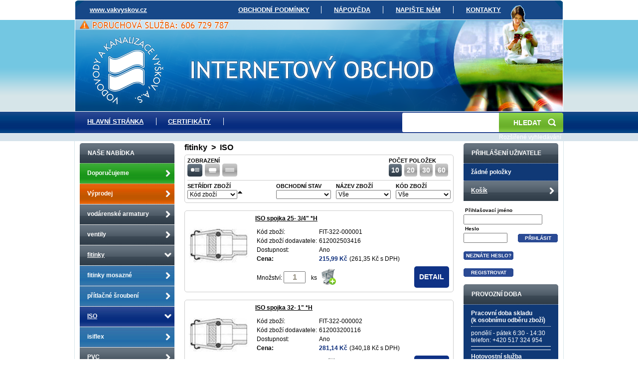

--- FILE ---
content_type: text/html; charset=utf-8
request_url: https://qi.vakvyskov.cz:4443/QIEshop/fitinky/ISO-_g85903728_10183.aspx
body_size: 13273
content:
<!DOCTYPE HTML PUBLIC "-//W3C//DTD HTML 4.01//EN" "http://www.w3.org/TR/html4/strict.dtd">
<html lang="cs">
<head id="head"><meta charset="UTF-8" /><meta id="metaDescription" name="description" content="Seznam všeho zboží z dané kategorie. Výpis základních informací o produktu a možnost přechodu na detail produktu." /><meta id="metaCopyright" name="copyright" content="(C) Copyright 2007-2026 by QI GROUP a.s." /><meta id="metaGenerator" name="generator" content="QIPortal" /><meta name="resource-type" content="document" /><meta name="distribution" content="global" /><meta name="robots" content="index, follow" /><meta name="revisit-after" content="1 days" /><meta name="rating" content="general" /><link rel="shortcut icon" type="image/x-icon" href="../favicon.ico" /><link id="css-default" rel="stylesheet" type="text/css" href="/QIEshop/Layout/default.css?115.2.2" />
<link id="css-skin" rel="stylesheet" type="text/css" href="/QIEshop/Layout/VAK/Skin.css?115.2.2" />
<link id="css-container___Layout_VAK_Container_ascx" rel="stylesheet" type="text/css" href="/QIEshop/Layout/VAK/Container.css?115.2.2" />
<link id="css-QIPortal_css" rel="stylesheet" type="text/css" href="/QIEshop/Modules/QIPortal/css/QIPortal.min.css?115.2.2" />
<link id="css-QIShop_css" rel="stylesheet" type="text/css" href="/QIEshop/Modules/QIShop/css/QIShop.min.css?115.2.2" />
<link id="css-jquery-ui" rel="stylesheet" type="text/css" href="/QIEshop/Modules/QIPortal/css/jquery-ui.min.css?115.2.2" />
<link id="css-jquery-multiselect" rel="stylesheet" type="text/css" href="/QIEshop/Modules/QIPortal/css/jquery.multiselect.css?115.2.2" />
<link id="css-jquery-multiselect-filter" rel="stylesheet" type="text/css" href="/QIEshop/Modules/QIPortal/css/jquery.multiselect.filter.css?115.2.2" />
<link id="css-QIShop_template_css" rel="stylesheet" type="text/css" href="/QIEshop/Modules/QIShop/templates/VAK/Template.css?115.2.2" />
<script src="/QIEshop/Modules/QIPortal/scripts/jquery.min.js?115.2.2" type="text/javascript"></script>
<script src="/QIEshop/Modules/QIPortal/scripts/jquery.unveil.min.js?115.2.2" type="text/javascript"></script>
<script src="/QIEshop/Modules/QIPortal/scripts/bootstrap.min.js?115.2.2" type="text/javascript"></script>
<script src="/QIEshop/Modules/QIPortal/scripts/QIPortal.prepare.sync.min.js?115.2.2" type="text/javascript"></script>
<script src="/QIEshop/Modules/QIPortal/scripts/QIPortal.min.js?115.2.2" type="text/javascript"></script>
<script src="/QIEshop/Modules/QIPortal/scripts/QIPortal.filters.min.js?115.2.2" type="text/javascript"></script>
<script src="/QIEshop/Modules/QIPortal/scripts/QIPortal.sorting.min.js?115.2.2" type="text/javascript"></script>
<script src="/QIEshop/Modules/QIPortal/scripts/QIPortal.autocomplete.min.js?115.2.2" type="text/javascript"></script>
<script src="/QIEshop/Modules/QIShop/scripts/QIShop.min.js?115.2.2" type="text/javascript"></script>
<script src="/QIEshop/Modules/QIPortal/scripts/jquery-ui.min.js?115.2.2" type="text/javascript"></script>
<script src="/QIEshop/Modules/QIPortal/scripts/jquery.json-2.4.min.js?115.2.2" type="text/javascript"></script>
<script src="/QIEshop/Modules/QIPortal/scripts/jquery.history.min.js?115.2.2" type="text/javascript"></script>
<script src="/QIEshop/Modules/QIPortal/scripts/jquery.formatCurrency-1.4.0.js?115.2.2" type="text/javascript"></script>
<script src="/QIEshop/Modules/QIPortal/scripts/jquery.multiselect.min.js?115.2.2" type="text/javascript"></script>
<script src="/QIEshop/Modules/QIPortal/scripts/i18n/jquery.multiselect.cs.js?115.2.2" type="text/javascript"></script>
<script src="/QIEshop/Modules/QIPortal/scripts/jquery.multiselect.filter.min.js?115.2.2" type="text/javascript"></script>
<script src="/QIEshop/Modules/QIPortal/scripts/i18n/jquery.multiselect.filter.cs.js?115.2.2" type="text/javascript"></script>
<script src="/QIEshop/Modules/QIPortal/scripts/jquery.easytabs.min.js?115.2.2" type="text/javascript"></script>
<script src="/QIEshop/Modules/QIPortal/scripts/jquery.hashchange.min.js?115.2.2" type="text/javascript"></script>
<script src="/QIEshop/Modules/QIPortal/scripts/QIPortal.init.min.js?115.2.2" type="text/javascript"></script>
<title>
	ISO
</title><style type="text/css">
	.ctl07_ctl08_ctl00_ctl03_ctl00_0 { text-decoration:none; }

</style></head>
<body id="body">
    <form method="post" action="/QIEshop/fitinky/ISO-_g85903728_10183.aspx" onsubmit="javascript:return WebForm_OnSubmit();" id="mainForm">
<div class="aspNetHidden">
<input type="hidden" name="__EVENTTARGET" id="__EVENTTARGET" value="" />
<input type="hidden" name="__EVENTARGUMENT" id="__EVENTARGUMENT" value="" />
<input type="hidden" name="__VIEWSTATE" id="__VIEWSTATE" value="/[base64]" />
</div>

<script type="text/javascript">
//<![CDATA[
var theForm = document.forms['mainForm'];
if (!theForm) {
    theForm = document.mainForm;
}
function __doPostBack(eventTarget, eventArgument) {
    if (!theForm.onsubmit || (theForm.onsubmit() != false)) {
        theForm.__EVENTTARGET.value = eventTarget;
        theForm.__EVENTARGUMENT.value = eventArgument;
        theForm.submit();
    }
}
//]]>
</script>


<script src="/QIEshop/WebResource.axd?d=ZGrcHKtnRIqqziP-AMck1-kqEOgIMh2rX7P2CQPbWizMC66KoxqRTLbzdAJ7sLupmBuOP9YIU7ccZWH-0&amp;t=638901608248157332" type="text/javascript"></script>


<script type="text/javascript">
//<![CDATA[
var __cultureInfo = {"name":"cs-CZ","numberFormat":{"CurrencyDecimalDigits":2,"CurrencyDecimalSeparator":",","IsReadOnly":false,"CurrencyGroupSizes":[3],"NumberGroupSizes":[3],"PercentGroupSizes":[3],"CurrencyGroupSeparator":" ","CurrencySymbol":"Kč","NaNSymbol":"NaN","CurrencyNegativePattern":8,"NumberNegativePattern":1,"PercentPositivePattern":0,"PercentNegativePattern":0,"NegativeInfinitySymbol":"-∞","NegativeSign":"-","NumberDecimalDigits":2,"NumberDecimalSeparator":",","NumberGroupSeparator":" ","CurrencyPositivePattern":3,"PositiveInfinitySymbol":"∞","PositiveSign":"+","PercentDecimalDigits":2,"PercentDecimalSeparator":",","PercentGroupSeparator":" ","PercentSymbol":"%","PerMilleSymbol":"‰","NativeDigits":["0","1","2","3","4","5","6","7","8","9"],"DigitSubstitution":1},"dateTimeFormat":{"AMDesignator":"dop.","Calendar":{"MinSupportedDateTime":"\/Date(-62135596800000)\/","MaxSupportedDateTime":"\/Date(253402297199999)\/","AlgorithmType":1,"CalendarType":1,"Eras":[1],"TwoDigitYearMax":2029,"IsReadOnly":false},"DateSeparator":".","FirstDayOfWeek":1,"CalendarWeekRule":2,"FullDateTimePattern":"dddd d. MMMM yyyy H:mm:ss","LongDatePattern":"dddd d. MMMM yyyy","LongTimePattern":"H:mm:ss","MonthDayPattern":"d. MMMM","PMDesignator":"odp.","RFC1123Pattern":"ddd, dd MMM yyyy HH\u0027:\u0027mm\u0027:\u0027ss \u0027GMT\u0027","ShortDatePattern":"dd.MM.yyyy","ShortTimePattern":"H:mm","SortableDateTimePattern":"yyyy\u0027-\u0027MM\u0027-\u0027dd\u0027T\u0027HH\u0027:\u0027mm\u0027:\u0027ss","TimeSeparator":":","UniversalSortableDateTimePattern":"yyyy\u0027-\u0027MM\u0027-\u0027dd HH\u0027:\u0027mm\u0027:\u0027ss\u0027Z\u0027","YearMonthPattern":"MMMM yyyy","AbbreviatedDayNames":["ne","po","út","st","čt","pá","so"],"ShortestDayNames":["ne","po","út","st","čt","pá","so"],"DayNames":["neděle","pondělí","úterý","středa","čtvrtek","pátek","sobota"],"AbbreviatedMonthNames":["led","úno","bře","dub","kvě","čvn","čvc","srp","zář","říj","lis","pro",""],"MonthNames":["leden","únor","březen","duben","květen","červen","červenec","srpen","září","říjen","listopad","prosinec",""],"IsReadOnly":false,"NativeCalendarName":"Gregoriánský kalendář","AbbreviatedMonthGenitiveNames":["led","úno","bře","dub","kvě","čvn","čvc","srp","zář","říj","lis","pro",""],"MonthGenitiveNames":["ledna","února","března","dubna","května","června","července","srpna","září","října","listopadu","prosince",""]},"eras":[1,"n. l.",null,0]};//]]>
</script>

<script src="/QIEshop/ScriptResource.axd?d=0AuevKoy24z7Eq22HXyvZGKsTc3se6EWg3LWtKH8nAvA7TmYjt4T444XV5AcQSQs_CKT-1KezsE5DMYgVu0bLXpTCd-cqBxlAYRrJ9qLMw9adA6sxjMwY2OsTtWSBrnRUTmGCOwmb0KMAk9SA3ESsrRwrMU1&amp;t=5c0e0825" type="text/javascript"></script>
<script src="/QIEshop/ScriptResource.axd?d=bKWX357WPcA5zSlrQcNsZuhTL7KENqF3BJnUoqCr-IMQ8tVobO23Q3BV9WJm38fl7TKOktr6K13XcDta56qkiCkiFnaF65Jcu3spK5uoeJgPKOgsUn76KkNCqDB-UJNYCZjl3_tGc7TXAbtqrYK82WUXqPJV0K8tXZfYzQ2&amp;t=5c0e0825" type="text/javascript"></script>
<script type="text/javascript">
//<![CDATA[
function WebForm_OnSubmit() {
document.getElementById('ctl07_ctl11_ctl01').value = QIPortalAPI.getScrollPosition();

if (typeof(QIPortalAPI.showSplash) != 'undefined') QIPortalAPI.showSplash();

return true;
}
//]]>
</script>

<div class="aspNetHidden">

	<input type="hidden" name="__VIEWSTATEGENERATOR" id="__VIEWSTATEGENERATOR" value="4FA8C877" />
</div>
    <script type="text/javascript">
//<![CDATA[
Sys.WebForms.PageRequestManager._initialize('scriptManager', 'mainForm', [], [], [], 90, '');
//]]>
</script>
<div id="ctl07_TopPane" class="TopPaneClass"><span id="ctl07_ctl03_lbl_err" class="error"></span>
<div id="ctl07_ctl03_contentPanel" class="contentPanel">
	

<div id="head_logo">
<div class="TopPane_header" id="TopPane_header">
	<div style="float:left;">
    <a href="https://www.vakvyskov.cz/" target="_blank" class="infomenuh" title="Vodovody a kanalizace Vyškov, a.s. - Oficiální stránky společnosti" style="padding:6px 0 0 20px;text-transform:none;">www.vakvyskov.cz</a>
  </div>
	<div class="header_menu">
		<a class="infomenuh" href="../Obchodni-podminky.aspx">Obchodní podmínky</a>
    <a class="infomenuh1" href="../Napoveda.aspx">Nápověda</a>
		<a class="infomenuh1" href="../Napiste-nam.aspx">Napište nám</a>
    <a class="infomenuh1" href="../Kontaktni-udaje.aspx">Kontakty</a>
		<div class="float_end"></div>
	</div>
	<div class="float_end"></div>	 
</div>
<div class="TopPane_title">
<a href="https://qi.vakvyskov.cz:4443/QIEshop/" class="header_logo" title="Hlavní strana">&nbsp;</a>
</div></div>	

</div>
<span id="ctl07_ctl05_lbl_err" class="error"></span>
<div id="ctl07_ctl05_contentPanel" class="contentPanel">
	
	<div id="TopMenu">
  <div class="TopPane_menu"> 
		<a href="/">Hlavní stránka</a>

		<a href="../Certifikaty.aspx">Certifikáty</a>
    
    
		  
	</div>	
	<div class="TopPane_search" id="TopPane_search">	
		<div class="Normal QuickSearch">
			<div class="search_form">
				<input name="ctl07$ctl05$ctl03$edt_keywords" type="text" id="ctl07_ctl05_ctl03_edt_keywords" oninput="if (QIPortalAPI.autocomplete) return QIPortalAPI.autocomplete.setTimer(this);" onkeypress="if (QIPortalAPI.onEnterKey) return QIPortalAPI.onEnterKey(event, &#39;ctl07_ctl05_ctl03_doSearchLink&#39;);" /> <a id="ctl07_ctl05_ctl03_doSearchLink" data-searchid="doSearchLink" href="javascript:__doPostBack(&#39;ctl07$ctl05$ctl03$doSearchLink&#39;,&#39;&#39;)">Hledat</a>
<div class="AutocompleteFrame" style="display: none">
    
</div>



			</div>
			
		</div>	
	</div></div>
	<div class="float_end"></div>
<div class="rozsirene">
<a href="../Rozsirene-vyhledavani.aspx">Rozšířené vyhledávání</a>
</div> 
	<div class="float_end"></div>


</div>
</div>
<div id="center">
<div class="float_end"></div>      
<div class="middle"> 
   <div class="middle_left"> 
	    <div id="ctl07_LeftPane" class="LeftPane">









      <TABLE class="containermaster_blue" cellSpacing="0" cellPadding="5" align="center" border="0">
        <TR>
          <TD class="containerrow1_blue">
            <TABLE width="100%" border="0" cellpadding="0" cellspacing="0">
              <TR>
                <TD valign="middle" nowrap></TD>
                <TD valign="middle" nowrap></TD>
                <TD valign="middle" width="100%" nowrap>&nbsp;<span class="Head">Naše nabídka</span></TD>
              </TR>
            </TABLE>
          </TD>
        </TR>
        <TR>
          <TD id="ctl07_ctl08_ContentPane" align="center" class="DNNAlignleft"><span id="ctl07_ctl08_ctl00_lbl_err" class="error"></span>
<div id="ctl07_ctl08_ctl00_contentPanel" class="contentPanel">
	
<div class="Normal CategoryTree">
	<a class="toptree" href="../Seznam-zbozi.aspx?Filter=SalesStatus&amp;FilterValue=2&amp;FilterOp=%3d">Doporučujeme</a> 
	<a class="toptree1" href="../Seznam-zbozi.aspx?Filter=SalesStatus&amp;FilterValue=3&amp;FilterOp=%3d">Výprodej</a>
  
	<div class="TreeType3-Tree" id="ctl07_ctl08_ctl00_ctl03_ctl00">
		<div class="TreeType3-Level1 TreeType3-Show">
			<div class="TreeType3-Item TreeType3-FirstItem TreeType3-Parent"><div class="TreeType3-GroupLink"><a href="../vodarenske-armatury-_g85903672_10183.aspx" title="vodárenské armatury">vodárenské armatury</a></div><div class="TreeType3-Expand"><a href="javascript:" onclick="QITreeView2.toggle(this, 1, 'TreeType3-')">&nbsp;</a></div><div class="TreeType3-Clear"></div></div>
			<div class="TreeType3-Level2 TreeType3-Hide">
				<div class="TreeType3-Item TreeType3-FirstItem TreeType3-Leaf"><div class="TreeType3-GroupLink"><a href="../vodarenske-armatury/soupata-_g85903828_10183.aspx" title="šoupata">šoupata</a></div><div class="TreeType3-Expand"><a href="javascript:">&nbsp;</a></div><div class="TreeType3-Clear"></div></div>
				<div class="TreeType3-Item TreeType3-Leaf"><div class="TreeType3-GroupLink"><a href="../vodarenske-armatury/pasy-hydranty-kompenzatory-klapky-_g85903830_10183.aspx" title="pasy,hydranty,kompenzátory,klapky">pasy,hydranty,kompenzátory,klapky</a></div><div class="TreeType3-Expand"><a href="javascript:">&nbsp;</a></div><div class="TreeType3-Clear"></div></div>
				<div class="TreeType3-Item TreeType3-Leaf"><div class="TreeType3-GroupLink"><a href="../vodarenske-armatury/opravne-spojky-U-kusy-_g85903832_10183.aspx" title="opravné spojky,U-kusy">opravné spojky,U-kusy</a></div><div class="TreeType3-Expand"><a href="javascript:">&nbsp;</a></div><div class="TreeType3-Clear"></div></div>
				<div class="TreeType3-Item TreeType3-LastItem TreeType3-Leaf"><div class="TreeType3-GroupLink"><a href="../vodarenske-armatury/ZS-poklopy-podkl-desky-_g85903834_10183.aspx" title="ZS, poklopy, podkl.desky">ZS, poklopy, podkl.desky</a></div><div class="TreeType3-Expand"><a href="javascript:">&nbsp;</a></div><div class="TreeType3-Clear"></div></div>
			</div>
			<div class="TreeType3-Item TreeType3-Parent"><div class="TreeType3-GroupLink"><a href="../ventily-_g85903676_10183.aspx" title="ventily">ventily</a></div><div class="TreeType3-Expand"><a href="javascript:" onclick="QITreeView2.toggle(this, 1, 'TreeType3-')">&nbsp;</a></div><div class="TreeType3-Clear"></div></div>
			<div class="TreeType3-Level2 TreeType3-Hide">
				<div class="TreeType3-Item TreeType3-FirstItem TreeType3-Leaf"><div class="TreeType3-GroupLink"><a href="../ventily/vod-soupravy-ventily-_g85903838_10183.aspx" title="vod.soupravy, ventily">vod.soupravy, ventily</a></div><div class="TreeType3-Expand"><a href="javascript:">&nbsp;</a></div><div class="TreeType3-Clear"></div></div>
			</div>
			<div class="TreeType3-Item TreeType3-Show TreeType3-Parent TreeType3-ChildSelected"><div class="TreeType3-GroupLink"><a href="../fitinky-_g85903636_10183.aspx" title="fitinky">fitinky</a></div><div class="TreeType3-Expand"><a href="javascript:" onclick="QITreeView2.toggle(this, 1, 'TreeType3-')">&nbsp;</a></div><div class="TreeType3-Clear"></div></div>
			<div class="TreeType3-Level2 TreeType3-Show">
				<div class="TreeType3-Item TreeType3-FirstItem TreeType3-Leaf"><div class="TreeType3-GroupLink"><a href="fitinky-mosazne-_g85903722_10183.aspx" title="fitinky mosazné">fitinky mosazné</a></div><div class="TreeType3-Expand"><a href="javascript:">&nbsp;</a></div><div class="TreeType3-Clear"></div></div>
				<div class="TreeType3-Item TreeType3-Leaf"><div class="TreeType3-GroupLink"><a href="pritlacne-sroubeni-_g85903726_10183.aspx" title="přítlačné šroubení">přítlačné šroubení</a></div><div class="TreeType3-Expand"><a href="javascript:">&nbsp;</a></div><div class="TreeType3-Clear"></div></div>
				<div class="TreeType3-Item TreeType3-Show TreeType3-Leaf TreeType3-Selected"><div class="TreeType3-GroupLink"><a href="ISO-_g85903728_10183.aspx" title="ISO">ISO</a></div><div class="TreeType3-Expand"><a href="javascript:">&nbsp;</a></div><div class="TreeType3-Clear"></div></div>
				<div class="TreeType3-Item TreeType3-LastItem TreeType3-Leaf"><div class="TreeType3-GroupLink"><a href="isiflex-_g85903730_10183.aspx" title="isiflex">isiflex</a></div><div class="TreeType3-Expand"><a href="javascript:">&nbsp;</a></div><div class="TreeType3-Clear"></div></div>
			</div>
			<div class="TreeType3-Item TreeType3-Parent"><div class="TreeType3-GroupLink"><a href="../PVC-_g85903658_10183.aspx" title="PVC">PVC</a></div><div class="TreeType3-Expand"><a href="javascript:" onclick="QITreeView2.toggle(this, 1, 'TreeType3-')">&nbsp;</a></div><div class="TreeType3-Clear"></div></div>
			<div class="TreeType3-Level2 TreeType3-Hide">
				<div class="TreeType3-Item TreeType3-FirstItem TreeType3-Leaf"><div class="TreeType3-GroupLink"><a href="../PVC/sachty-_g85903774_10183.aspx" title="šachty">šachty</a></div><div class="TreeType3-Expand"><a href="javascript:">&nbsp;</a></div><div class="TreeType3-Clear"></div></div>
				<div class="TreeType3-Item TreeType3-Leaf"><div class="TreeType3-GroupLink"><a href="../PVC/elektrotvarovky-TITAN-METALPLAST-_g85903992_10183.aspx" title="elektrotvarovky TITAN - METALPLAST">elektrotvarovky TITAN - METALPLAST</a></div><div class="TreeType3-Expand"><a href="javascript:">&nbsp;</a></div><div class="TreeType3-Clear"></div></div>
				<div class="TreeType3-Item TreeType3-LastItem TreeType3-Leaf"><div class="TreeType3-GroupLink"><a href="../PVC/PVC-GLASSPOL-_g85903996_10183.aspx" title="PVC GLASSPOL">PVC GLASSPOL</a></div><div class="TreeType3-Expand"><a href="javascript:">&nbsp;</a></div><div class="TreeType3-Clear"></div></div>
			</div>
			<div class="TreeType3-Item TreeType3-Parent"><div class="TreeType3-GroupLink"><a href="../litinove-tvarovky-_g85903678_10183.aspx" title="litinové tvarovky">litinové tvarovky</a></div><div class="TreeType3-Expand"><a href="javascript:" onclick="QITreeView2.toggle(this, 1, 'TreeType3-')">&nbsp;</a></div><div class="TreeType3-Clear"></div></div>
			<div class="TreeType3-Level2 TreeType3-Hide">
				<div class="TreeType3-Item TreeType3-FirstItem TreeType3-Leaf"><div class="TreeType3-GroupLink"><a href="../litinove-tvarovky/lit-trouby-tvarovky-_g85903840_10183.aspx" title="lit.trouby,tvarovky">lit.trouby,tvarovky</a></div><div class="TreeType3-Expand"><a href="javascript:">&nbsp;</a></div><div class="TreeType3-Clear"></div></div>
			</div>
			<div class="TreeType3-Item TreeType3-Parent"><div class="TreeType3-GroupLink"><a href="../tesneni-_g85903654_10183.aspx" title="těsnění">těsnění</a></div><div class="TreeType3-Expand"><a href="javascript:" onclick="QITreeView2.toggle(this, 1, 'TreeType3-')">&nbsp;</a></div><div class="TreeType3-Clear"></div></div>
			<div class="TreeType3-Level2 TreeType3-Hide">
				<div class="TreeType3-Item TreeType3-FirstItem TreeType3-Leaf"><div class="TreeType3-GroupLink"><a href="../tesneni/tesneni-teflon-_g85903768_10183.aspx" title="těsnění, teflon">těsnění, teflon</a></div><div class="TreeType3-Expand"><a href="javascript:">&nbsp;</a></div><div class="TreeType3-Clear"></div></div>
			</div>
			<div class="TreeType3-Item TreeType3-Parent"><div class="TreeType3-GroupLink"><a href="../srouby-_g85903660_10183.aspx" title="šrouby">šrouby</a></div><div class="TreeType3-Expand"><a href="javascript:" onclick="QITreeView2.toggle(this, 1, 'TreeType3-')">&nbsp;</a></div><div class="TreeType3-Clear"></div></div>
			<div class="TreeType3-Level2 TreeType3-Hide">
				<div class="TreeType3-Item TreeType3-FirstItem TreeType3-Leaf"><div class="TreeType3-GroupLink"><a href="../srouby/srouby-nerez-_g85903988_10183.aspx" title="šrouby nerez">šrouby nerez</a></div><div class="TreeType3-Expand"><a href="javascript:">&nbsp;</a></div><div class="TreeType3-Clear"></div></div>
				<div class="TreeType3-Item TreeType3-LastItem TreeType3-Leaf"><div class="TreeType3-GroupLink"><a href="../srouby/matky-podlozky-_g85903778_10183.aspx" title="matky, podložky">matky, podložky</a></div><div class="TreeType3-Expand"><a href="javascript:">&nbsp;</a></div><div class="TreeType3-Clear"></div></div>
			</div>
			<div class="TreeType3-Item TreeType3-Parent"><div class="TreeType3-GroupLink"><a href="../priruby-_g85903662_10183.aspx" title="příruby">příruby</a></div><div class="TreeType3-Expand"><a href="javascript:" onclick="QITreeView2.toggle(this, 1, 'TreeType3-')">&nbsp;</a></div><div class="TreeType3-Clear"></div></div>
			<div class="TreeType3-Level2 TreeType3-Hide">
				<div class="TreeType3-Item TreeType3-FirstItem TreeType3-Leaf"><div class="TreeType3-GroupLink"><a href="../priruby/priruby-_g85903780_10183.aspx" title="příruby">příruby</a></div><div class="TreeType3-Expand"><a href="javascript:">&nbsp;</a></div><div class="TreeType3-Clear"></div></div>
			</div>
			<div class="TreeType3-Item TreeType3-Parent"><div class="TreeType3-GroupLink"><a href="../oleje-maziva-_g85903632_10183.aspx" title="oleje+maziva">oleje+maziva</a></div><div class="TreeType3-Expand"><a href="javascript:" onclick="QITreeView2.toggle(this, 1, 'TreeType3-')">&nbsp;</a></div><div class="TreeType3-Clear"></div></div>
			<div class="TreeType3-Level2 TreeType3-Hide">
				<div class="TreeType3-Item TreeType3-FirstItem TreeType3-Leaf"><div class="TreeType3-GroupLink"><a href="../oleje-maziva/olej-_g85903944_10183.aspx" title="olej">olej</a></div><div class="TreeType3-Expand"><a href="javascript:">&nbsp;</a></div><div class="TreeType3-Clear"></div></div>
				<div class="TreeType3-Item TreeType3-LastItem TreeType3-Leaf"><div class="TreeType3-GroupLink"><a href="../oleje-maziva/maziva-_g85903946_10183.aspx" title="maziva">maziva</a></div><div class="TreeType3-Expand"><a href="javascript:">&nbsp;</a></div><div class="TreeType3-Clear"></div></div>
			</div>
			<div class="TreeType3-Item TreeType3-Parent"><div class="TreeType3-GroupLink"><a href="../naradi-_g85903670_10183.aspx" title="nářadí">nářadí</a></div><div class="TreeType3-Expand"><a href="javascript:" onclick="QITreeView2.toggle(this, 1, 'TreeType3-')">&nbsp;</a></div><div class="TreeType3-Clear"></div></div>
			<div class="TreeType3-Level2 TreeType3-Hide">
				<div class="TreeType3-Item TreeType3-FirstItem TreeType3-Leaf"><div class="TreeType3-GroupLink"><a href="../naradi/metry-_g85903814_10183.aspx" title="metry">metry</a></div><div class="TreeType3-Expand"><a href="javascript:">&nbsp;</a></div><div class="TreeType3-Clear"></div></div>
				<div class="TreeType3-Item TreeType3-Leaf"><div class="TreeType3-GroupLink"><a href="../naradi/platky-vrtaky-ocka-sekace-_g85903816_10183.aspx" title="plátky,vrtáky,očka,sekáče">plátky,vrtáky,očka,sekáče</a></div><div class="TreeType3-Expand"><a href="javascript:">&nbsp;</a></div><div class="TreeType3-Clear"></div></div>
				<div class="TreeType3-Item TreeType3-Leaf"><div class="TreeType3-GroupLink"><a href="../naradi/objimky-frezy-_g85903818_10183.aspx" title="objímky,frézy">objímky,frézy</a></div><div class="TreeType3-Expand"><a href="javascript:">&nbsp;</a></div><div class="TreeType3-Clear"></div></div>
				<div class="TreeType3-Item TreeType3-Leaf"><div class="TreeType3-GroupLink"><a href="../naradi/spachtle-kleste-lopaty-_g85903820_10183.aspx" title="špachtle, kleště, lopaty...">špachtle, kleště, lopaty...</a></div><div class="TreeType3-Expand"><a href="javascript:">&nbsp;</a></div><div class="TreeType3-Clear"></div></div>
				<div class="TreeType3-Item TreeType3-LastItem TreeType3-Leaf"><div class="TreeType3-GroupLink"><a href="../naradi/kotouce-_g85903826_10183.aspx" title="kotouče">kotouče</a></div><div class="TreeType3-Expand"><a href="javascript:">&nbsp;</a></div><div class="TreeType3-Clear"></div></div>
			</div>
			<div class="TreeType3-Item TreeType3-Parent"><div class="TreeType3-GroupLink"><a href="../manometry-vodomery-_g85903668_10183.aspx" title="manometry+vodoměry">manometry+vodoměry</a></div><div class="TreeType3-Expand"><a href="javascript:" onclick="QITreeView2.toggle(this, 1, 'TreeType3-')">&nbsp;</a></div><div class="TreeType3-Clear"></div></div>
			<div class="TreeType3-Level2 TreeType3-Hide">
				<div class="TreeType3-Item TreeType3-FirstItem TreeType3-Leaf"><div class="TreeType3-GroupLink"><a href="../manometry-vodomery/manometry-vodomery-_g85903812_10183.aspx" title="manometry, vodoměry">manometry, vodoměry</a></div><div class="TreeType3-Expand"><a href="javascript:">&nbsp;</a></div><div class="TreeType3-Clear"></div></div>
			</div>
			<div class="TreeType3-Item TreeType3-Parent"><div class="TreeType3-GroupLink"><a href="../barvy-_g85903648_10183.aspx" title="barvy">barvy</a></div><div class="TreeType3-Expand"><a href="javascript:" onclick="QITreeView2.toggle(this, 1, 'TreeType3-')">&nbsp;</a></div><div class="TreeType3-Clear"></div></div>
			<div class="TreeType3-Level2 TreeType3-Hide">
				<div class="TreeType3-Item TreeType3-FirstItem TreeType3-Leaf"><div class="TreeType3-GroupLink"><a href="../barvy/barvy-_g85903750_10183.aspx" title="barvy">barvy</a></div><div class="TreeType3-Expand"><a href="javascript:">&nbsp;</a></div><div class="TreeType3-Clear"></div></div>
			</div>
			<div class="TreeType3-Item TreeType3-Parent"><div class="TreeType3-GroupLink"><a href="../spreje-_g85903644_10183.aspx" title="spreje">spreje</a></div><div class="TreeType3-Expand"><a href="javascript:" onclick="QITreeView2.toggle(this, 1, 'TreeType3-')">&nbsp;</a></div><div class="TreeType3-Clear"></div></div>
			<div class="TreeType3-Level2 TreeType3-Hide">
				<div class="TreeType3-Item TreeType3-FirstItem TreeType3-Leaf"><div class="TreeType3-GroupLink"><a href="../spreje/spreje-_g85903742_10183.aspx" title="spreje">spreje</a></div><div class="TreeType3-Expand"><a href="javascript:">&nbsp;</a></div><div class="TreeType3-Clear"></div></div>
				<div class="TreeType3-Item TreeType3-LastItem TreeType3-Leaf"><div class="TreeType3-GroupLink"><a href="../spreje/lepidla-_g85903744_10183.aspx" title="lepidla">lepidla</a></div><div class="TreeType3-Expand"><a href="javascript:">&nbsp;</a></div><div class="TreeType3-Clear"></div></div>
			</div>
			<div class="TreeType3-Item TreeType3-Parent"><div class="TreeType3-GroupLink"><a href="../elektromaterial-_g85903664_10183.aspx" title="elektromateriál">elektromateriál</a></div><div class="TreeType3-Expand"><a href="javascript:" onclick="QITreeView2.toggle(this, 1, 'TreeType3-')">&nbsp;</a></div><div class="TreeType3-Clear"></div></div>
			<div class="TreeType3-Level2 TreeType3-Hide">
				<div class="TreeType3-Item TreeType3-FirstItem TreeType3-Leaf"><div class="TreeType3-GroupLink"><a href="../elektromaterial/vodice-_g85903782_10183.aspx" title="vodiče">vodiče</a></div><div class="TreeType3-Expand"><a href="javascript:">&nbsp;</a></div><div class="TreeType3-Clear"></div></div>
			</div>
			<div class="TreeType3-Item TreeType3-Parent"><div class="TreeType3-GroupLink"><a href="../nerez-_g85903640_10183.aspx" title="nerez">nerez</a></div><div class="TreeType3-Expand"><a href="javascript:" onclick="QITreeView2.toggle(this, 1, 'TreeType3-')">&nbsp;</a></div><div class="TreeType3-Clear"></div></div>
			<div class="TreeType3-Level2 TreeType3-Hide">
				<div class="TreeType3-Item TreeType3-FirstItem TreeType3-Leaf"><div class="TreeType3-GroupLink"><a href="../nerez/nerez-_g85903736_10183.aspx" title="nerez">nerez</a></div><div class="TreeType3-Expand"><a href="javascript:">&nbsp;</a></div><div class="TreeType3-Clear"></div></div>
			</div>
			<div class="TreeType3-Item TreeType3-Parent"><div class="TreeType3-GroupLink"><a href="../ostatni-material-_g85903680_10183.aspx" title="ostatní materiál">ostatní materiál</a></div><div class="TreeType3-Expand"><a href="javascript:" onclick="QITreeView2.toggle(this, 1, 'TreeType3-')">&nbsp;</a></div><div class="TreeType3-Clear"></div></div>
			<div class="TreeType3-Level2 TreeType3-Hide">
				<div class="TreeType3-Item TreeType3-FirstItem TreeType3-Leaf"><div class="TreeType3-GroupLink"><a href="../ostatni-material/zamky-vlozky-_g85903878_10183.aspx" title="zámky,vložky">zámky,vložky</a></div><div class="TreeType3-Expand"><a href="javascript:">&nbsp;</a></div><div class="TreeType3-Clear"></div></div>
				<div class="TreeType3-Item TreeType3-LastItem TreeType3-Leaf"><div class="TreeType3-GroupLink"><a href="../ostatni-material/plast-_g85903884_10183.aspx" title="plast">plast</a></div><div class="TreeType3-Expand"><a href="javascript:">&nbsp;</a></div><div class="TreeType3-Clear"></div></div>
			</div>
			<div class="TreeType3-Item TreeType3-Parent"><div class="TreeType3-GroupLink"><a href="../drevo-_g85903684_10183.aspx" title="dřevo">dřevo</a></div><div class="TreeType3-Expand"><a href="javascript:" onclick="QITreeView2.toggle(this, 1, 'TreeType3-')">&nbsp;</a></div><div class="TreeType3-Clear"></div></div>
			<div class="TreeType3-Level2 TreeType3-Hide">
				<div class="TreeType3-Item TreeType3-FirstItem TreeType3-Leaf"><div class="TreeType3-GroupLink"><a href="../drevo/nasady-_g85903912_10183.aspx" title="násady">násady</a></div><div class="TreeType3-Expand"><a href="javascript:">&nbsp;</a></div><div class="TreeType3-Clear"></div></div>
			</div>
			<div class="TreeType3-Item TreeType3-LastItem TreeType3-Parent"><div class="TreeType3-GroupLink"><a href="../uklidove-prostredky-_g85903652_10183.aspx" title="úklidové prostředky">úklidové prostředky</a></div><div class="TreeType3-Expand"><a href="javascript:" onclick="QITreeView2.toggle(this, 1, 'TreeType3-')">&nbsp;</a></div><div class="TreeType3-Clear"></div></div>
			<div class="TreeType3-Level2 TreeType3-Hide">
				<div class="TreeType3-Item TreeType3-FirstItem TreeType3-Leaf"><div class="TreeType3-GroupLink"><a href="../uklidove-prostredky/cistici-prostredky-_g85903756_10183.aspx" title="čistící prostředky">čistící prostředky</a></div><div class="TreeType3-Expand"><a href="javascript:">&nbsp;</a></div><div class="TreeType3-Clear"></div></div>
				<div class="TreeType3-Item TreeType3-LastItem TreeType3-Leaf"><div class="TreeType3-GroupLink"><a href="../uklidove-prostredky/smetaky-lopatky-kartace-_g85903952_10183.aspx" title="smetáky,lopatky,kartáče">smetáky,lopatky,kartáče</a></div><div class="TreeType3-Expand"><a href="javascript:">&nbsp;</a></div><div class="TreeType3-Clear"></div></div>
			</div>
		</div>

	</div>

</div>
</div>
</TD>

        </TR>
        
      </TABLE></div> 
   </div>
   <div class="middle_center">        
      <div id="ctl07_ContentPane" class="ContentPane"><span id="ctl07_ctl11_lbl_err"></span>
<div id="ctl07_ctl11_contentPanel" class="contentPanel">
	

<div class="GoodsList">



<div id="ctl07_ctl11_ctl00_dataListPanel" class="DataList">
		

	<h1><div class="GroupPath">
	<a class="GroupPathLink" href="../fitinky-_g85903636_10183.aspx">fitinky</a>&nbsp;&nbsp;>&nbsp;&nbsp;<a class="GroupPathLink" href="ISO-_g85903728_10183.aspx">ISO</a>
</div></h1>

 
		

 
	

<div class="goods_list_header"> 
  <div style="padding-bottom:5px;">  	
 	  <div style="float:left;"><span class="Normal HorizontalTemplateSelectionBox">Zobrazení<br /><input type="image" name="ctl07$ctl11$ctl00$ctl06" title="Základní zobrazení" class="Normal TemplateSelectionImage CurrentSelection" src="../Modules/QIShop/templates/VAK/images/TemplateSelection_1_selected.jpg" alt="Základní zobrazení" /><input type="image" name="ctl07$ctl11$ctl00$ctl07" title="Mřížka" class="Normal TemplateSelectionImage" src="../Modules/QIShop/templates/VAK/images/TemplateSelection_2.jpg" alt="Mřížka" /><input type="image" name="ctl07$ctl11$ctl00$ctl08" title="Seznam" class="Normal TemplateSelectionImage" src="../Modules/QIShop/templates/VAK/images/TemplateSelection_3.jpg" alt="Seznam" /></span></div>
	  <div class="filterheader"><span class="Normal HorizontalRecCountSelectionBox">Počet položek<br /><a class="Normal RecCountSelectionLink CurrentSelection" href="javascript:__doPostBack(&#39;ctl07$ctl11$ctl00$ctl13&#39;,&#39;&#39;)">10</a><a class="Normal RecCountSelectionLink" href="javascript:__doPostBack(&#39;ctl07$ctl11$ctl00$ctl14&#39;,&#39;&#39;)">20</a><a class="Normal RecCountSelectionLink" href="javascript:__doPostBack(&#39;ctl07$ctl11$ctl00$ctl15&#39;,&#39;&#39;)">30</a><a class="Normal RecCountSelectionLink" href="javascript:__doPostBack(&#39;ctl07$ctl11$ctl00$ctl16&#39;,&#39;&#39;)">60</a></span></div>
    <div style="clear:both;"></div>	
  </div>
  <div style="border-top:1px solid #ccc;padding-top:5px;">	
		<div style="float:left;">Setřídit zboží<br /><div id="ctl07_ctl11_ctl00_ctl19">

		</div></div>
		<div class="filterheader">Kód zboží<br /><div id="ctl07_ctl11_ctl00_ctl22" class="Normal FilterSelection">

		</div></div>
    <div class="filterheader">Název zboží<br /><div id="ctl07_ctl11_ctl00_ctl25" class="Normal FilterSelection">

		</div></div>
    <div class="filterheader">Obchodní stav<br /><div id="ctl07_ctl11_ctl00_ctl28" class="Normal FilterSelection">

		</div></div>
    <div style="clear:both;"></div>
  </div>	
</div><div class="goods_item">
  
  
  
 	<div class="goods_item_middle">
	 	<table width="100%">
	 		 
       <tr>
	 			<td style="padding-right:10px;width:25%;text-align:center;">
        
				 <div class="nenifoto">
         
         <a href="https://qi.vakvyskov.cz:4443/QIEshop/fitinky/ISO/ISO-spojka-25-3-4-H-_d12798_10183.aspx" class="ImageDetailLink"><img title="ISO spojka  25-   3/4&quot;  *H" class="photo_item" data-src="https://qi.vakvyskov.cz:4443/QIEshop/ISO-spojka-25-3-4-H-_a12798_10183.jpg?fm=0&amp;width=120&amp;height=119&amp;fitToSize=true&amp;bgColor=%23ffffff" src="../Modules/QIPortal/images/transparent.gif" alt="ISO spojka  25-   3/4&quot;  *H" /></a>
				
        </div>
        </td>
	 			<td>
	 				<h2><a text="ISO spojka  25-   3/4&amp;quot;  *H" class="detail_link" href="https://qi.vakvyskov.cz:4443/QIEshop/fitinky/ISO/ISO-spojka-25-3-4-H-_d12798_10183.aspx">ISO spojka  25-   3/4&quot;  *H</a></h2>
         <table>
            <tr>
              <td>Kód zboží:</td>
              <td colspan="3">FIT-322-000001</td>
		        </tr> 
		        <tr>
              <td>Kód zboží dodavatele:</td>
              <td colspan="3">612002503416</td>
		        </tr>
            <tr>
            <td>Dostupnost:</td>
            <td colspan="3">Ano</td>
            </tr>
             <tr>
              <td><strong>Cena:</strong></td>
              <td style="text-align:right;"><span class="TemplatePrice">215,99&nbsp;Kč</span></td>
		          <td style="text-align:right;">(261,35 Kč s DPH)</td>
              <td></td>
            </tr>
                                   
          </table>
	 				<div class="MshoppingActionsButton">
            <p class="Mplusminuslist" style="padding-top:5px;">
              <span class="label">Množství:</span>
              <input name="ctl07$ctl11$ctl00$dataList$ctl00$quantity_12798_10183" type="text" id="ctl07_ctl11_ctl00_dataList_quantity_12798_10183_0" class="QuantityEdit" value="1" onchange="if ((typeof(checkForNumber) != &#39;undefined&#39;) &amp;&amp; (!checkForNumber(this, 0, -1, false))) {QIPortalAPI.cancelEvent.apply(this, arguments); this.select(); QIPortalAPI.setFocus(this); return false;}" onkeypress="return QIPortalAPI.inlinePlaceToBasket(event, &#39;ctl07_ctl11_ctl00_targetEventField&#39;, &#39;12798_10183&#39;, &#39;ctl07_ctl11_ctl00_quantitySubmit&#39;);" />
              &nbsp;ks<br />
                            
            </p>
            <p class="Mshoppingcart_goods" title=""><input type="image" name="ctl07$ctl11$ctl00$dataList$ctl00$cartImg_12798_10183" id="ctl07_ctl11_ctl00_dataList_cartImg_12798_10183_0" class="ShoppingCartImage" src="/QIEshop/Modules/QIShop/templates/VAK/images/basket3.png" onclick="return QIPortalAPI.placeToBasket2(event, &#39;12798_10183&#39;);" /></p>
            <br />
          </div>
					<a text="Detail" class="standardbutton2" href="https://qi.vakvyskov.cz:4443/QIEshop/fitinky/ISO/ISO-spojka-25-3-4-H-_d12798_10183.aspx" style="float:right;margin-top:5px;">Detail</a>
	 			</td>
	 		</tr>
	 	</table>
	</div> 	

</div>


    <div class="goods_item">
  
  
  
 	<div class="goods_item_middle">
	 	<table width="100%">
	 		 
       <tr>
	 			<td style="padding-right:10px;width:25%;text-align:center;">
        
				 <div class="nenifoto">
         
         <a href="https://qi.vakvyskov.cz:4443/QIEshop/fitinky/ISO/ISO-spojka-32-1-H-_d12840_10183.aspx" class="ImageDetailLink"><img title="ISO spojka  32-  1&quot;     *H" class="photo_item" data-src="https://qi.vakvyskov.cz:4443/QIEshop/ISO-spojka-32-1-H-_a12840_10183.jpg?fm=0&amp;width=120&amp;height=119&amp;fitToSize=true&amp;bgColor=%23ffffff" src="../Modules/QIPortal/images/transparent.gif" alt="ISO spojka  32-  1&quot;     *H" /></a>
				
        </div>
        </td>
	 			<td>
	 				<h2><a text="ISO spojka  32-  1&amp;quot;     *H" class="detail_link" href="https://qi.vakvyskov.cz:4443/QIEshop/fitinky/ISO/ISO-spojka-32-1-H-_d12840_10183.aspx">ISO spojka  32-  1&quot;     *H</a></h2>
         <table>
            <tr>
              <td>Kód zboží:</td>
              <td colspan="3">FIT-322-000002</td>
		        </tr> 
		        <tr>
              <td>Kód zboží dodavatele:</td>
              <td colspan="3">612003200116</td>
		        </tr>
            <tr>
            <td>Dostupnost:</td>
            <td colspan="3">Ano</td>
            </tr>
             <tr>
              <td><strong>Cena:</strong></td>
              <td style="text-align:right;"><span class="TemplatePrice">281,14&nbsp;Kč</span></td>
		          <td style="text-align:right;">(340,18 Kč s DPH)</td>
              <td></td>
            </tr>
                                   
          </table>
	 				<div class="MshoppingActionsButton">
            <p class="Mplusminuslist" style="padding-top:5px;">
              <span class="label">Množství:</span>
              <input name="ctl07$ctl11$ctl00$dataList$ctl01$quantity_12840_10183" type="text" id="ctl07_ctl11_ctl00_dataList_quantity_12840_10183_1" class="QuantityEdit" value="1" onchange="if ((typeof(checkForNumber) != &#39;undefined&#39;) &amp;&amp; (!checkForNumber(this, 0, -1, false))) {QIPortalAPI.cancelEvent.apply(this, arguments); this.select(); QIPortalAPI.setFocus(this); return false;}" onkeypress="return QIPortalAPI.inlinePlaceToBasket(event, &#39;ctl07_ctl11_ctl00_targetEventField&#39;, &#39;12840_10183&#39;, &#39;ctl07_ctl11_ctl00_quantitySubmit&#39;);" />
              &nbsp;ks<br />
                            
            </p>
            <p class="Mshoppingcart_goods" title=""><input type="image" name="ctl07$ctl11$ctl00$dataList$ctl01$cartImg_12840_10183" id="ctl07_ctl11_ctl00_dataList_cartImg_12840_10183_1" class="ShoppingCartImage" src="/QIEshop/Modules/QIShop/templates/VAK/images/basket3.png" onclick="return QIPortalAPI.placeToBasket2(event, &#39;12840_10183&#39;);" /></p>
            <br />
          </div>
					<a text="Detail" class="standardbutton2" href="https://qi.vakvyskov.cz:4443/QIEshop/fitinky/ISO/ISO-spojka-32-1-H-_d12840_10183.aspx" style="float:right;margin-top:5px;">Detail</a>
	 			</td>
	 		</tr>
	 	</table>
	</div> 	

</div>


    <div class="goods_item">
  
  
  
 	<div class="goods_item_middle">
	 	<table width="100%">
	 		 
       <tr>
	 			<td style="padding-right:10px;width:25%;text-align:center;">
        
				 <div class="nenifoto">
         
         <a href="https://qi.vakvyskov.cz:4443/QIEshop/fitinky/ISO/ISO-spojka-40-5-4-H-_d12871_10183.aspx" class="ImageDetailLink"><img title="ISO spojka  40-  5/4&quot;  *H" class="photo_item" data-src="https://qi.vakvyskov.cz:4443/QIEshop/ISO-spojka-40-5-4-H-_a12871_10183.jpg?fm=0&amp;width=120&amp;height=119&amp;fitToSize=true&amp;bgColor=%23ffffff" src="../Modules/QIPortal/images/transparent.gif" alt="ISO spojka  40-  5/4&quot;  *H" /></a>
				
        </div>
        </td>
	 			<td>
	 				<h2><a text="ISO spojka  40-  5/4&amp;quot;  *H" class="detail_link" href="https://qi.vakvyskov.cz:4443/QIEshop/fitinky/ISO/ISO-spojka-40-5-4-H-_d12871_10183.aspx">ISO spojka  40-  5/4&quot;  *H</a></h2>
         <table>
            <tr>
              <td>Kód zboží:</td>
              <td colspan="3">FIT-322-000003</td>
		        </tr> 
		        <tr>
              <td>Kód zboží dodavatele:</td>
              <td colspan="3">612004005416</td>
		        </tr>
            <tr>
            <td>Dostupnost:</td>
            <td colspan="3">Ano</td>
            </tr>
             <tr>
              <td><strong>Cena:</strong></td>
              <td style="text-align:right;"><span class="TemplatePrice">483,74&nbsp;Kč</span></td>
		          <td style="text-align:right;">(585,33 Kč s DPH)</td>
              <td></td>
            </tr>
                                   
          </table>
	 				<div class="MshoppingActionsButton">
            <p class="Mplusminuslist" style="padding-top:5px;">
              <span class="label">Množství:</span>
              <input name="ctl07$ctl11$ctl00$dataList$ctl02$quantity_12871_10183" type="text" id="ctl07_ctl11_ctl00_dataList_quantity_12871_10183_2" class="QuantityEdit" value="1" onchange="if ((typeof(checkForNumber) != &#39;undefined&#39;) &amp;&amp; (!checkForNumber(this, 0, -1, false))) {QIPortalAPI.cancelEvent.apply(this, arguments); this.select(); QIPortalAPI.setFocus(this); return false;}" onkeypress="return QIPortalAPI.inlinePlaceToBasket(event, &#39;ctl07_ctl11_ctl00_targetEventField&#39;, &#39;12871_10183&#39;, &#39;ctl07_ctl11_ctl00_quantitySubmit&#39;);" />
              &nbsp;ks<br />
                            
            </p>
            <p class="Mshoppingcart_goods" title=""><input type="image" name="ctl07$ctl11$ctl00$dataList$ctl02$cartImg_12871_10183" id="ctl07_ctl11_ctl00_dataList_cartImg_12871_10183_2" class="ShoppingCartImage" src="/QIEshop/Modules/QIShop/templates/VAK/images/basket3.png" onclick="return QIPortalAPI.placeToBasket2(event, &#39;12871_10183&#39;);" /></p>
            <br />
          </div>
					<a text="Detail" class="standardbutton2" href="https://qi.vakvyskov.cz:4443/QIEshop/fitinky/ISO/ISO-spojka-40-5-4-H-_d12871_10183.aspx" style="float:right;margin-top:5px;">Detail</a>
	 			</td>
	 		</tr>
	 	</table>
	</div> 	

</div>


    <div class="goods_item">
  
  
  
 	<div class="goods_item_middle">
	 	<table width="100%">
	 		 
       <tr>
	 			<td style="padding-right:10px;width:25%;text-align:center;">
        
				 <div class="nenifoto">
         
         <a href="https://qi.vakvyskov.cz:4443/QIEshop/fitinky/ISO/ISO-spojka-50-6-4-H-_d20636_10183.aspx" class="ImageDetailLink"><img title="ISO spojka  50-  6/4&quot;  *H" class="photo_item" data-src="https://qi.vakvyskov.cz:4443/QIEshop/ISO-spojka-50-6-4-H-_a20636_10183.jpg?fm=0&amp;width=120&amp;height=119&amp;fitToSize=true&amp;bgColor=%23ffffff" src="../Modules/QIPortal/images/transparent.gif" alt="ISO spojka  50-  6/4&quot;  *H" /></a>
				
        </div>
        </td>
	 			<td>
	 				<h2><a text="ISO spojka  50-  6/4&amp;quot;  *H" class="detail_link" href="https://qi.vakvyskov.cz:4443/QIEshop/fitinky/ISO/ISO-spojka-50-6-4-H-_d20636_10183.aspx">ISO spojka  50-  6/4&quot;  *H</a></h2>
         <table>
            <tr>
              <td>Kód zboží:</td>
              <td colspan="3">FIT-322-000004</td>
		        </tr> 
		        <tr>
              <td>Kód zboží dodavatele:</td>
              <td colspan="3">612005006416</td>
		        </tr>
            <tr>
            <td>Dostupnost:</td>
            <td colspan="3">Ano</td>
            </tr>
             <tr>
              <td><strong>Cena:</strong></td>
              <td style="text-align:right;"><span class="TemplatePrice">667,59&nbsp;Kč</span></td>
		          <td style="text-align:right;">(807,78 Kč s DPH)</td>
              <td></td>
            </tr>
                                   
          </table>
	 				<div class="MshoppingActionsButton">
            <p class="Mplusminuslist" style="padding-top:5px;">
              <span class="label">Množství:</span>
              <input name="ctl07$ctl11$ctl00$dataList$ctl03$quantity_20636_10183" type="text" id="ctl07_ctl11_ctl00_dataList_quantity_20636_10183_3" class="QuantityEdit" value="1" onchange="if ((typeof(checkForNumber) != &#39;undefined&#39;) &amp;&amp; (!checkForNumber(this, 0, -1, false))) {QIPortalAPI.cancelEvent.apply(this, arguments); this.select(); QIPortalAPI.setFocus(this); return false;}" onkeypress="return QIPortalAPI.inlinePlaceToBasket(event, &#39;ctl07_ctl11_ctl00_targetEventField&#39;, &#39;20636_10183&#39;, &#39;ctl07_ctl11_ctl00_quantitySubmit&#39;);" />
              &nbsp;ks<br />
                            
            </p>
            <p class="Mshoppingcart_goods" title=""><input type="image" name="ctl07$ctl11$ctl00$dataList$ctl03$cartImg_20636_10183" id="ctl07_ctl11_ctl00_dataList_cartImg_20636_10183_3" class="ShoppingCartImage" src="/QIEshop/Modules/QIShop/templates/VAK/images/basket3.png" onclick="return QIPortalAPI.placeToBasket2(event, &#39;20636_10183&#39;);" /></p>
            <br />
          </div>
					<a text="Detail" class="standardbutton2" href="https://qi.vakvyskov.cz:4443/QIEshop/fitinky/ISO/ISO-spojka-50-6-4-H-_d20636_10183.aspx" style="float:right;margin-top:5px;">Detail</a>
	 			</td>
	 		</tr>
	 	</table>
	</div> 	

</div>


    <div class="goods_item">
  
  
  
 	<div class="goods_item_middle">
	 	<table width="100%">
	 		 
       <tr>
	 			<td style="padding-right:10px;width:25%;text-align:center;">
        
				 <div class="nenifoto">
         
         <a href="https://qi.vakvyskov.cz:4443/QIEshop/fitinky/ISO/ISO-spojka-63-2-H-_d20642_10183.aspx" class="ImageDetailLink"><img title="ISO spojka  63- 2&quot;  *H" class="photo_item" data-src="https://qi.vakvyskov.cz:4443/QIEshop/ISO-spojka-63-2-H-_a20642_10183.jpg?fm=0&amp;width=120&amp;height=119&amp;fitToSize=true&amp;bgColor=%23ffffff" src="../Modules/QIPortal/images/transparent.gif" alt="ISO spojka  63- 2&quot;  *H" /></a>
				
        </div>
        </td>
	 			<td>
	 				<h2><a text="ISO spojka  63- 2&amp;quot;  *H" class="detail_link" href="https://qi.vakvyskov.cz:4443/QIEshop/fitinky/ISO/ISO-spojka-63-2-H-_d20642_10183.aspx">ISO spojka  63- 2&quot;  *H</a></h2>
         <table>
            <tr>
              <td>Kód zboží:</td>
              <td colspan="3">FIT-322-000005</td>
		        </tr> 
		        <tr>
              <td>Kód zboží dodavatele:</td>
              <td colspan="3">612006300216</td>
		        </tr>
            <tr>
            <td>Dostupnost:</td>
            <td colspan="3">Ano</td>
            </tr>
             <tr>
              <td><strong>Cena:</strong></td>
              <td style="text-align:right;"><span class="TemplatePrice">882,68&nbsp;Kč</span></td>
		          <td style="text-align:right;">(1&#160;068,04 Kč s DPH)</td>
              <td></td>
            </tr>
                                   
          </table>
	 				<div class="MshoppingActionsButton">
            <p class="Mplusminuslist" style="padding-top:5px;">
              <span class="label">Množství:</span>
              <input name="ctl07$ctl11$ctl00$dataList$ctl04$quantity_20642_10183" type="text" id="ctl07_ctl11_ctl00_dataList_quantity_20642_10183_4" class="QuantityEdit" value="1" onchange="if ((typeof(checkForNumber) != &#39;undefined&#39;) &amp;&amp; (!checkForNumber(this, 0, -1, false))) {QIPortalAPI.cancelEvent.apply(this, arguments); this.select(); QIPortalAPI.setFocus(this); return false;}" onkeypress="return QIPortalAPI.inlinePlaceToBasket(event, &#39;ctl07_ctl11_ctl00_targetEventField&#39;, &#39;20642_10183&#39;, &#39;ctl07_ctl11_ctl00_quantitySubmit&#39;);" />
              &nbsp;ks<br />
                            
            </p>
            <p class="Mshoppingcart_goods" title=""><input type="image" name="ctl07$ctl11$ctl00$dataList$ctl04$cartImg_20642_10183" id="ctl07_ctl11_ctl00_dataList_cartImg_20642_10183_4" class="ShoppingCartImage" src="/QIEshop/Modules/QIShop/templates/VAK/images/basket3.png" onclick="return QIPortalAPI.placeToBasket2(event, &#39;20642_10183&#39;);" /></p>
            <br />
          </div>
					<a text="Detail" class="standardbutton2" href="https://qi.vakvyskov.cz:4443/QIEshop/fitinky/ISO/ISO-spojka-63-2-H-_d20642_10183.aspx" style="float:right;margin-top:5px;">Detail</a>
	 			</td>
	 		</tr>
	 	</table>
	</div> 	

</div>


    <div class="goods_item">
  
  
  
 	<div class="goods_item_middle">
	 	<table width="100%">
	 		 
       <tr>
	 			<td style="padding-right:10px;width:25%;text-align:center;">
        
				 <div class="nenifoto">
         
         <a href="https://qi.vakvyskov.cz:4443/QIEshop/fitinky/ISO/ISO-spojka-k-s-6-4-25-H-_d20648_10183.aspx" class="ImageDetailLink"><img title="ISO spojka k š. 6/4&quot;-25  *H" class="photo_item" data-src="https://qi.vakvyskov.cz:4443/QIEshop/ISO-spojka-k-s-6-4-25-H-_a20648_10183.jpg?fm=0&amp;width=120&amp;height=119&amp;fitToSize=true&amp;bgColor=%23ffffff" src="../Modules/QIPortal/images/transparent.gif" alt="ISO spojka k š. 6/4&quot;-25  *H" /></a>
				
        </div>
        </td>
	 			<td>
	 				<h2><a text="ISO spojka k š. 6/4&amp;quot;-25  *H" class="detail_link" href="https://qi.vakvyskov.cz:4443/QIEshop/fitinky/ISO/ISO-spojka-k-s-6-4-25-H-_d20648_10183.aspx">ISO spojka k š. 6/4&quot;-25  *H</a></h2>
         <table>
            <tr>
              <td>Kód zboží:</td>
              <td colspan="3">FIT-322-000006</td>
		        </tr> 
		        <tr>
              <td>Kód zboží dodavatele:</td>
              <td colspan="3">622102506416</td>
		        </tr>
            <tr>
            <td>Dostupnost:</td>
            <td colspan="3">Ano</td>
            </tr>
             <tr>
              <td><strong>Cena:</strong></td>
              <td style="text-align:right;"><span class="TemplatePrice">432,86&nbsp;Kč</span></td>
		          <td style="text-align:right;">(523,76 Kč s DPH)</td>
              <td></td>
            </tr>
                                   
          </table>
	 				<div class="MshoppingActionsButton">
            <p class="Mplusminuslist" style="padding-top:5px;">
              <span class="label">Množství:</span>
              <input name="ctl07$ctl11$ctl00$dataList$ctl05$quantity_20648_10183" type="text" id="ctl07_ctl11_ctl00_dataList_quantity_20648_10183_5" class="QuantityEdit" value="1" onchange="if ((typeof(checkForNumber) != &#39;undefined&#39;) &amp;&amp; (!checkForNumber(this, 0, -1, false))) {QIPortalAPI.cancelEvent.apply(this, arguments); this.select(); QIPortalAPI.setFocus(this); return false;}" onkeypress="return QIPortalAPI.inlinePlaceToBasket(event, &#39;ctl07_ctl11_ctl00_targetEventField&#39;, &#39;20648_10183&#39;, &#39;ctl07_ctl11_ctl00_quantitySubmit&#39;);" />
              &nbsp;ks<br />
                            
            </p>
            <p class="Mshoppingcart_goods" title=""><input type="image" name="ctl07$ctl11$ctl00$dataList$ctl05$cartImg_20648_10183" id="ctl07_ctl11_ctl00_dataList_cartImg_20648_10183_5" class="ShoppingCartImage" src="/QIEshop/Modules/QIShop/templates/VAK/images/basket3.png" onclick="return QIPortalAPI.placeToBasket2(event, &#39;20648_10183&#39;);" /></p>
            <br />
          </div>
					<a text="Detail" class="standardbutton2" href="https://qi.vakvyskov.cz:4443/QIEshop/fitinky/ISO/ISO-spojka-k-s-6-4-25-H-_d20648_10183.aspx" style="float:right;margin-top:5px;">Detail</a>
	 			</td>
	 		</tr>
	 	</table>
	</div> 	

</div>


    <div class="goods_item">
  
  
  
 	<div class="goods_item_middle">
	 	<table width="100%">
	 		 
       <tr>
	 			<td style="padding-right:10px;width:25%;text-align:center;">
        
				 <div class="nenifoto">
         
         <a href="https://qi.vakvyskov.cz:4443/QIEshop/fitinky/ISO/ISO-spojka-k-s-6-4-32-H-_d20654_10183.aspx" class="ImageDetailLink"><img title="ISO spojka k š. 6/4&quot;-32  *H" class="photo_item" data-src="https://qi.vakvyskov.cz:4443/QIEshop/ISO-spojka-k-s-6-4-32-H-_a20654_10183.jpg?fm=0&amp;width=120&amp;height=119&amp;fitToSize=true&amp;bgColor=%23ffffff" src="../Modules/QIPortal/images/transparent.gif" alt="ISO spojka k š. 6/4&quot;-32  *H" /></a>
				
        </div>
        </td>
	 			<td>
	 				<h2><a text="ISO spojka k š. 6/4&amp;quot;-32  *H" class="detail_link" href="https://qi.vakvyskov.cz:4443/QIEshop/fitinky/ISO/ISO-spojka-k-s-6-4-32-H-_d20654_10183.aspx">ISO spojka k š. 6/4&quot;-32  *H</a></h2>
         <table>
            <tr>
              <td>Kód zboží:</td>
              <td colspan="3">FIT-322-000007</td>
		        </tr> 
		        <tr>
              <td>Kód zboží dodavatele:</td>
              <td colspan="3">622103206416</td>
		        </tr>
            <tr>
            <td>Dostupnost:</td>
            <td colspan="3">Ano</td>
            </tr>
             <tr>
              <td><strong>Cena:</strong></td>
              <td style="text-align:right;"><span class="TemplatePrice">432,86&nbsp;Kč</span></td>
		          <td style="text-align:right;">(523,76 Kč s DPH)</td>
              <td></td>
            </tr>
                                   
          </table>
	 				<div class="MshoppingActionsButton">
            <p class="Mplusminuslist" style="padding-top:5px;">
              <span class="label">Množství:</span>
              <input name="ctl07$ctl11$ctl00$dataList$ctl06$quantity_20654_10183" type="text" id="ctl07_ctl11_ctl00_dataList_quantity_20654_10183_6" class="QuantityEdit" value="1" onchange="if ((typeof(checkForNumber) != &#39;undefined&#39;) &amp;&amp; (!checkForNumber(this, 0, -1, false))) {QIPortalAPI.cancelEvent.apply(this, arguments); this.select(); QIPortalAPI.setFocus(this); return false;}" onkeypress="return QIPortalAPI.inlinePlaceToBasket(event, &#39;ctl07_ctl11_ctl00_targetEventField&#39;, &#39;20654_10183&#39;, &#39;ctl07_ctl11_ctl00_quantitySubmit&#39;);" />
              &nbsp;ks<br />
                            
            </p>
            <p class="Mshoppingcart_goods" title=""><input type="image" name="ctl07$ctl11$ctl00$dataList$ctl06$cartImg_20654_10183" id="ctl07_ctl11_ctl00_dataList_cartImg_20654_10183_6" class="ShoppingCartImage" src="/QIEshop/Modules/QIShop/templates/VAK/images/basket3.png" onclick="return QIPortalAPI.placeToBasket2(event, &#39;20654_10183&#39;);" /></p>
            <br />
          </div>
					<a text="Detail" class="standardbutton2" href="https://qi.vakvyskov.cz:4443/QIEshop/fitinky/ISO/ISO-spojka-k-s-6-4-32-H-_d20654_10183.aspx" style="float:right;margin-top:5px;">Detail</a>
	 			</td>
	 		</tr>
	 	</table>
	</div> 	

</div>


    <div class="goods_item">
  
  
  
 	<div class="goods_item_middle">
	 	<table width="100%">
	 		 
       <tr>
	 			<td style="padding-right:10px;width:25%;text-align:center;">
        
				 <div class="nenifoto">
         
         <a href="https://qi.vakvyskov.cz:4443/QIEshop/fitinky/ISO/ISO-spojka-k-s-6-4-40-H-_d20660_10183.aspx" class="ImageDetailLink"><img title="ISO spojka k š. 6/4&quot;-40  *H" class="photo_item" data-src="https://qi.vakvyskov.cz:4443/QIEshop/ISO-spojka-k-s-6-4-40-H-_a20660_10183.jpg?fm=0&amp;width=120&amp;height=119&amp;fitToSize=true&amp;bgColor=%23ffffff" src="../Modules/QIPortal/images/transparent.gif" alt="ISO spojka k š. 6/4&quot;-40  *H" /></a>
				
        </div>
        </td>
	 			<td>
	 				<h2><a text="ISO spojka k š. 6/4&amp;quot;-40  *H" class="detail_link" href="https://qi.vakvyskov.cz:4443/QIEshop/fitinky/ISO/ISO-spojka-k-s-6-4-40-H-_d20660_10183.aspx">ISO spojka k š. 6/4&quot;-40  *H</a></h2>
         <table>
            <tr>
              <td>Kód zboží:</td>
              <td colspan="3">FIT-322-000008</td>
		        </tr> 
		        <tr>
              <td>Kód zboží dodavatele:</td>
              <td colspan="3">622104006416</td>
		        </tr>
            <tr>
            <td>Dostupnost:</td>
            <td colspan="3">Ano</td>
            </tr>
             <tr>
              <td><strong>Cena:</strong></td>
              <td style="text-align:right;"><span class="TemplatePrice">649,74&nbsp;Kč</span></td>
		          <td style="text-align:right;">(786,19 Kč s DPH)</td>
              <td></td>
            </tr>
                                   
          </table>
	 				<div class="MshoppingActionsButton">
            <p class="Mplusminuslist" style="padding-top:5px;">
              <span class="label">Množství:</span>
              <input name="ctl07$ctl11$ctl00$dataList$ctl07$quantity_20660_10183" type="text" id="ctl07_ctl11_ctl00_dataList_quantity_20660_10183_7" class="QuantityEdit" value="1" onchange="if ((typeof(checkForNumber) != &#39;undefined&#39;) &amp;&amp; (!checkForNumber(this, 0, -1, false))) {QIPortalAPI.cancelEvent.apply(this, arguments); this.select(); QIPortalAPI.setFocus(this); return false;}" onkeypress="return QIPortalAPI.inlinePlaceToBasket(event, &#39;ctl07_ctl11_ctl00_targetEventField&#39;, &#39;20660_10183&#39;, &#39;ctl07_ctl11_ctl00_quantitySubmit&#39;);" />
              &nbsp;ks<br />
                            
            </p>
            <p class="Mshoppingcart_goods" title=""><input type="image" name="ctl07$ctl11$ctl00$dataList$ctl07$cartImg_20660_10183" id="ctl07_ctl11_ctl00_dataList_cartImg_20660_10183_7" class="ShoppingCartImage" src="/QIEshop/Modules/QIShop/templates/VAK/images/basket3.png" onclick="return QIPortalAPI.placeToBasket2(event, &#39;20660_10183&#39;);" /></p>
            <br />
          </div>
					<a text="Detail" class="standardbutton2" href="https://qi.vakvyskov.cz:4443/QIEshop/fitinky/ISO/ISO-spojka-k-s-6-4-40-H-_d20660_10183.aspx" style="float:right;margin-top:5px;">Detail</a>
	 			</td>
	 		</tr>
	 	</table>
	</div> 	

</div>


    <div class="goods_item">
  
  
  
 	<div class="goods_item_middle">
	 	<table width="100%">
	 		 
       <tr>
	 			<td style="padding-right:10px;width:25%;text-align:center;">
        
				 <div class="nenifoto">
         
         <a href="https://qi.vakvyskov.cz:4443/QIEshop/fitinky/ISO/ISO-spojka-k-s-6-4-50-H-_d20665_10183.aspx" class="ImageDetailLink"><img title="ISO spojka k š. 6/4&quot;-50  *H" class="photo_item" data-src="https://qi.vakvyskov.cz:4443/QIEshop/ISO-spojka-k-s-6-4-50-H-_a20665_10183.jpg?fm=0&amp;width=120&amp;height=119&amp;fitToSize=true&amp;bgColor=%23ffffff" src="../Modules/QIPortal/images/transparent.gif" alt="ISO spojka k š. 6/4&quot;-50  *H" /></a>
				
        </div>
        </td>
	 			<td>
	 				<h2><a text="ISO spojka k š. 6/4&amp;quot;-50  *H" class="detail_link" href="https://qi.vakvyskov.cz:4443/QIEshop/fitinky/ISO/ISO-spojka-k-s-6-4-50-H-_d20665_10183.aspx">ISO spojka k š. 6/4&quot;-50  *H</a></h2>
         <table>
            <tr>
              <td>Kód zboží:</td>
              <td colspan="3">FIT-322-000009</td>
		        </tr> 
		        <tr>
              <td>Kód zboží dodavatele:</td>
              <td colspan="3">622105006416</td>
		        </tr>
            <tr>
            <td>Dostupnost:</td>
            <td colspan="3">Ano</td>
            </tr>
             <tr>
              <td><strong>Cena:</strong></td>
              <td style="text-align:right;"><span class="TemplatePrice">882,68&nbsp;Kč</span></td>
		          <td style="text-align:right;">(1&#160;068,04 Kč s DPH)</td>
              <td></td>
            </tr>
                                   
          </table>
	 				<div class="MshoppingActionsButton">
            <p class="Mplusminuslist" style="padding-top:5px;">
              <span class="label">Množství:</span>
              <input name="ctl07$ctl11$ctl00$dataList$ctl08$quantity_20665_10183" type="text" id="ctl07_ctl11_ctl00_dataList_quantity_20665_10183_8" class="QuantityEdit" value="1" onchange="if ((typeof(checkForNumber) != &#39;undefined&#39;) &amp;&amp; (!checkForNumber(this, 0, -1, false))) {QIPortalAPI.cancelEvent.apply(this, arguments); this.select(); QIPortalAPI.setFocus(this); return false;}" onkeypress="return QIPortalAPI.inlinePlaceToBasket(event, &#39;ctl07_ctl11_ctl00_targetEventField&#39;, &#39;20665_10183&#39;, &#39;ctl07_ctl11_ctl00_quantitySubmit&#39;);" />
              &nbsp;ks<br />
                            
            </p>
            <p class="Mshoppingcart_goods" title=""><input type="image" name="ctl07$ctl11$ctl00$dataList$ctl08$cartImg_20665_10183" id="ctl07_ctl11_ctl00_dataList_cartImg_20665_10183_8" class="ShoppingCartImage" src="/QIEshop/Modules/QIShop/templates/VAK/images/basket3.png" onclick="return QIPortalAPI.placeToBasket2(event, &#39;20665_10183&#39;);" /></p>
            <br />
          </div>
					<a text="Detail" class="standardbutton2" href="https://qi.vakvyskov.cz:4443/QIEshop/fitinky/ISO/ISO-spojka-k-s-6-4-50-H-_d20665_10183.aspx" style="float:right;margin-top:5px;">Detail</a>
	 			</td>
	 		</tr>
	 	</table>
	</div> 	

</div>


    <div class="goods_item">
  
  
  
 	<div class="goods_item_middle">
	 	<table width="100%">
	 		 
       <tr>
	 			<td style="padding-right:10px;width:25%;text-align:center;">
        
				 <div class="nenifoto">
         
         <a href="https://qi.vakvyskov.cz:4443/QIEshop/fitinky/ISO/ISO-spojka-k-s-6-4-63-H-_d20670_10183.aspx" class="ImageDetailLink"><img title="ISO spojka k š. 6/4&quot;-63  *H" class="photo_item" data-src="https://qi.vakvyskov.cz:4443/QIEshop/ISO-spojka-k-s-6-4-63-H-_a20670_10183.jpg?fm=0&amp;width=120&amp;height=119&amp;fitToSize=true&amp;bgColor=%23ffffff" src="../Modules/QIPortal/images/transparent.gif" alt="ISO spojka k š. 6/4&quot;-63  *H" /></a>
				
        </div>
        </td>
	 			<td>
	 				<h2><a text="ISO spojka k š. 6/4&amp;quot;-63  *H" class="detail_link" href="https://qi.vakvyskov.cz:4443/QIEshop/fitinky/ISO/ISO-spojka-k-s-6-4-63-H-_d20670_10183.aspx">ISO spojka k š. 6/4&quot;-63  *H</a></h2>
         <table>
            <tr>
              <td>Kód zboží:</td>
              <td colspan="3">FIT-322-000010</td>
		        </tr> 
		        <tr>
              <td>Kód zboží dodavatele:</td>
              <td colspan="3">622106306416</td>
		        </tr>
            <tr>
            <td>Dostupnost:</td>
            <td colspan="3">Ano</td>
            </tr>
             <tr>
              <td><strong>Cena:</strong></td>
              <td style="text-align:right;"><span class="TemplatePrice">919,28&nbsp;Kč</span></td>
		          <td style="text-align:right;">(1&#160;112,33 Kč s DPH)</td>
              <td></td>
            </tr>
                                   
          </table>
	 				<div class="MshoppingActionsButton">
            <p class="Mplusminuslist" style="padding-top:5px;">
              <span class="label">Množství:</span>
              <input name="ctl07$ctl11$ctl00$dataList$ctl09$quantity_20670_10183" type="text" id="ctl07_ctl11_ctl00_dataList_quantity_20670_10183_9" class="QuantityEdit" value="1" onchange="if ((typeof(checkForNumber) != &#39;undefined&#39;) &amp;&amp; (!checkForNumber(this, 0, -1, false))) {QIPortalAPI.cancelEvent.apply(this, arguments); this.select(); QIPortalAPI.setFocus(this); return false;}" onkeypress="return QIPortalAPI.inlinePlaceToBasket(event, &#39;ctl07_ctl11_ctl00_targetEventField&#39;, &#39;20670_10183&#39;, &#39;ctl07_ctl11_ctl00_quantitySubmit&#39;);" />
              &nbsp;ks<br />
                            
            </p>
            <p class="Mshoppingcart_goods" title=""><input type="image" name="ctl07$ctl11$ctl00$dataList$ctl09$cartImg_20670_10183" id="ctl07_ctl11_ctl00_dataList_cartImg_20670_10183_9" class="ShoppingCartImage" src="/QIEshop/Modules/QIShop/templates/VAK/images/basket3.png" onclick="return QIPortalAPI.placeToBasket2(event, &#39;20670_10183&#39;);" /></p>
            <br />
          </div>
					<a text="Detail" class="standardbutton2" href="https://qi.vakvyskov.cz:4443/QIEshop/fitinky/ISO/ISO-spojka-k-s-6-4-63-H-_d20670_10183.aspx" style="float:right;margin-top:5px;">Detail</a>
	 			</td>
	 		</tr>
	 	</table>
	</div> 	

</div>


    <div id="loadnextpage" style="display: none;" data-lastloadedpage=1 data-maxrange=50 ></div>
<!-- LoadNextPageComment -->
<br /><br />
<div class="RightAlign">
	<div class="navigationpageselectionbottom">
		<strong>
<div class="Normal PageNavigation">

<a class="pgNav-item pgNav-currPage CurrentPage" href="/QIEshop/fitinky/ISO-_g85903728_10183.aspx">1</a><a class="pgNav-item" href="/QIEshop/fitinky/ISO-_g85903728_10183.aspx?page=2">2</a><a class="pgNav-item" href="/QIEshop/fitinky/ISO-_g85903728_10183.aspx?page=3">3</a><a class="pgNav-item" href="/QIEshop/fitinky/ISO-_g85903728_10183.aspx?page=4">4</a><a class="pgNav-item" href="/QIEshop/fitinky/ISO-_g85903728_10183.aspx?page=5">5</a>
<a id="ctl07_ctl11_ctl00_ctl30_np" title="2" class=" pgNav-next" href="/QIEshop/fitinky/ISO-_g85903728_10183.aspx?page=2"> > </a><a id="ctl07_ctl11_ctl00_ctl30_lp" title="8" class=" pgNav-last" href="/QIEshop/fitinky/ISO-_g85903728_10183.aspx?page=8"> >> </a>
</div></strong>
	  <div class="TotalPageCount">
    
                  
                    &nbsp;&nbsp;/&nbsp;&nbsp;&nbsp;&nbsp;<strong>8</strong>
                  </div>		
	</div>
</div>



	</div>


</div><input type="hidden" name="ctl07$ctl11$ctl00$targetEventField" id="ctl07_ctl11_ctl00_targetEventField" /><input onclick="__doPostBack('ctl07$ctl11$ctl00$quantitySubmit','')" name="ctl07$ctl11$ctl00$quantitySubmit" type="button" id="ctl07_ctl11_ctl00_quantitySubmit" style="display:none;" /><input name="ctl07$ctl11$ctl00$firstGoods" type="hidden" id="ctl07_ctl11_ctl00_firstGoods" value="12798,10183" /><input type="hidden" name="ctl07$ctl11$ctl00$lastGoods" id="ctl07_ctl11_ctl00_lastGoods" value="20670,10183" />
</div>
<input type="hidden" name="ctl07$ctl11$ctl01" id="ctl07_ctl11_ctl01" /><input type="hidden" name="ctl07$ctl11$ctl02$ctl00" value="Q29kZQ==" /></div> 
   </div>  
   <div class="middle_right">    
      <div id="ctl07_UserInfoPane" class="UserInfoPane">









      <TABLE class="containermaster_blue" cellSpacing="0" cellPadding="5" align="center" border="0">
        <TR>
          <TD class="containerrow1_blue">
            <TABLE width="100%" border="0" cellpadding="0" cellspacing="0">
              <TR>
                <TD valign="middle" nowrap></TD>
                <TD valign="middle" nowrap></TD>
                <TD valign="middle" width="100%" nowrap>&nbsp;<span class="Head">Přihlášení uživatele</span></TD>
              </TR>
            </TABLE>
          </TD>
        </TR>
        <TR>
          <TD id="ctl07_ctl13_ContentPane" align="center" class="DNNAlignleft"><span id="ctl07_ctl13_ctl00_lbl_err" class="error"></span>
<div id="ctl07_ctl13_ctl00_contentPanel" class="contentPanel">
	
<div class="basket_info">
	
	<strong>žádné položky</strong> 
	 
	
	 
	
</div>
<div class="basket_link">
	<a href="../Nakupni-kosik.aspx">Košík</a>
</div>

<div class="Normal LoginInfoUser">
	
	<div id="ctl07_ctl13_ctl00_ctl02_panel" class="LoginInfoPanel UserAndOrganizationPanel">
		<div class="login_panel">
	<div class="login_dialog">
 		
<table cellspacing="0" cellpadding="3" border="0" summary="" width="160">
			<tr>
				<td class="SubHead" align="left"><span id="ctl07_ctl13_ctl00_ctl02_ctl01_lbl_Username">Přihlašovací jméno</span></td>
			</tr>
			<tr>
				<td align="left"><input name="ctl07$ctl13$ctl00$ctl02$ctl01$username" type="text" size="9" id="ctl07_ctl13_ctl00_ctl02_ctl01_username" class="NormalTextBox" style="width:150px;" /></td>
			</tr>
			<tr>
				<td class="SubHead" align="left"><span id="ctl07_ctl13_ctl00_ctl02_ctl01_lbl_Password">Heslo</span></td>
			</tr>
			<tr>
				<td align="left" valign="middle" style="white-space: nowrap;">
		    <input name="ctl07$ctl13$ctl00$ctl02$ctl01$password" type="password" size="9" id="ctl07_ctl13_ctl00_ctl02_ctl01_password" class="NormalTextBox" value="" onkeypress="return QIPortalAPI.onEnterKey(event, &#39;ctl07_ctl13_ctl00_ctl02_ctl01_ctl10&#39;);" style="width:80px;" /> &nbsp; 
		    <a id="ctl07_ctl13_ctl00_ctl02_ctl01_ctl10" href="javascript:__doPostBack(&#39;ctl07$ctl13$ctl00$ctl02$ctl01$ctl10&#39;,&#39;&#39;)">Přihlásit</a>
		</td>
			</tr>
		</table>
		
<div id="ctl07_ctl13_ctl00_ctl02_ctl01_newPwdPanel">

</div>

 	</div>
	<br /><a class="infomenu2" href="../Zapomenute-heslo-uzivatelskeho-uctu.aspx" style="margin-left:0px">Neznáte heslo?</a><div class="float_end"></div>	
	<br /><a class="infomenu2" href="../Registrace-noveho-uzivatele.aspx" style="margin-left:0px">Registrovat</a><div class="float_end"></div>		
</div>

	
	</div>
	<span id="ctl07_ctl13_ctl00_ctl02_basketInfo" class="BasketInfo">
	</span>
</div>

</div>
</TD>

        </TR>
        
      </TABLE></div>
      <div id="ctl07_RightPane" class="RightPane">









      <TABLE class="containermaster_blue" cellSpacing="0" cellPadding="5" align="center" border="0">
        <TR>
          <TD class="containerrow1_blue">
            <TABLE width="100%" border="0" cellpadding="0" cellspacing="0">
              <TR>
                <TD valign="middle" nowrap></TD>
                <TD valign="middle" nowrap></TD>
                <TD valign="middle" width="100%" nowrap>&nbsp;<span class="Head">Provozní doba</span></TD>
              </TR>
            </TABLE>
          </TD>
        </TR>
        <TR>
          <TD id="ctl07_ctl14_ContentPane" align="center" class="DNNAlignleft"><span id="ctl07_ctl14_ctl00_lbl_err" class="error"></span>
<div id="ctl07_ctl14_ctl00_contentPanel" class="contentPanel">
	
<div class="basket_info" style="font-weight:normal;border:bottom:none;border-bottom:0;">	
<strong>Pracovní doba skladu<br />(k osobnímu odběru zboží)</strong><br />
<div style="width:160px;height:1px;margin:5px 0;border-top:1px dotted white;">&nbsp;</div>
pondělí - pátek 6:30 - 14:30<br />
telefon: +420 517 324 954<br /> 
<div style="width:160px;height:1px;margin:5px 0;border-top:1px solid white;">&nbsp;</div>
<div style="width:160px;height:1px;margin:5px 0;border-top:1px solid white;">&nbsp;</div>
<strong>Hotovostní služba<br />(mimo pracovní dobu)</strong><br />
<div style="width:160px;height:1px;margin:5px 0;border-top:1px dotted white;">&nbsp;</div>
pondělí - pátek 14:30 - 22:00<br />
sobota - neděle 6:30 - 22:00<br />
telefon: +420 606 729 787<br />
</div>
<div class="Normal TextInformation">
<div style="float:right;margin-top:10px">
<a href="http://www.toplist.cz/"><img src="https://toplist.cz/count.asp?id=1136169&amp;logo=counter" border="0"
alt="TOPlist" width="88" height="31" /></a></div><div style="clear:both;"></div></div>
</div>
</TD>

        </TR>
        
      </TABLE></div>
   </div>
      <div class="float_end"></div>  
</div>
<div id="ctl07_BottomPane" class="BottomPane"><span id="ctl07_ctl07_lbl_err" class="error"></span>
<div id="ctl07_ctl07_contentPanel" class="contentPanel">
	
<div class="footer">
<a class="footer_logo" title="Vodovody a kanalizace Vyškov, a.s." href="../Seznam-zbozi.aspx"><img class="footer_logo" src="/QIEshop/Modules/QIPortal/templates/VAK/images/logo.png" alt="Vodovody a kanalizace Vyškov, a.s." /></a>	
		<div class="footer_column">
			<a href="../Nakupni-kosik.aspx">Košík</a>
		</div>
    <div class="footer_column">
			<a href="../Zrychleny-kosik.aspx">Zrychlený košík</a>
		</div>
		<div class="footer_column">
			<a href="../Napoveda.aspx">Nápověda</a>
		</div>
		<div class="footer_column">
			<a href="../Kontaktni-udaje.aspx">Kontakty</a> 
		</div>
		<div class="footer_column_">
      <span style="float:left;">© 2025 Vodovody a kanalizace Vyškov, a.s. | Všechna práva vyhrazena</span>
      <span style="float:right;">Powered by <img src="../Modules/QIPortal/templates/VAK/images/footer_logo_qi.png" alt="QI" style="vertical-align:middle"/></span>
		</div>
		<div class="float_end"></div> 			       
</div>	

</div>
</div>
</div>


<script type="text/javascript">
//<![CDATA[
QIPortalAPI.setText('Text.Cancel', 'Zrušit');
QIPortalAPI.setText('Text.From', 'Od');
QIPortalAPI.setText('Text.To', 'Do');
QIPortalAPI.setText('Text.NoSelection', 'Žádný výběr');
QIPortalAPI.setText('Text.Selected', 'Vybráno');
QIPortalAPI.setText('Text.All', 'Vše');
QIPortalAPI.setText('Text.OriginalValue', 'Hodnota byla změněna, původní hodnota');
QIPortalAPI.setText('Text.InvalidValue', 'Chybná hodnota');
QIPortalAPI.setText('Text.SelectValue', '- vyberte hodnotu -');
QIPortalAPI.setText('Text.Others', 'Ostatní');
QIPortalAPI.setText('Text.EmptyFields', 'Nejsou vyplněny všechny povinné údaje');
QIPortalAPI.setText('Text.Next', 'Následující');
QIPortalAPI.setText('Text.Previous', 'Předchozí');
QIPortalAPI.setText('Text.Warning', 'Upozornění');
QIPortalAPI.setText('Text.UpdateSetOrNew', 'Aktualizovat sestavu v košíku nebo přidat jako novou položku?');
QIPortalAPI.setText('Text.UpdateInBasket', 'Aktualizovat');
QIPortalAPI.setText('Text.AddInBasket', 'Přidat');
QIPortalAPI.setText('Text.NoItemSelected', 'Není vybrána žádná položka');
QIPortalAPI.setText('Text.Item', 'Položka');
QIPortalAPI.setText('Text.GoodsType', 'Typ zboží');
QIPortalAPI.setText('Text.GoodsParams', 'Parametry zboží');
QIPortalAPI.setText('Text.Price', '');
QIPortalAPI.setText('Text.TotalPrice', '');
QIPortalAPI.currentAction='GoodsList';
QIPortalAPI.appPath='https://qi.vakvyskov.cz:4443/QIEshop/';
QIPortalAPI.templatesDir='VAK';
QIPortalAPI.formID='mainForm';
QIPortalAPI.ajaxEnabled=false;

document.addEventListener('QIPortal.init', function() {
$('img').unveil(150);
QIPortalAPI.filters.module = 'QIShop';
if (typeof(QIPortalAPI.autocomplete)!='undefined') {
QIPortalAPI.autocomplete.itemsCount= 3;
QIPortalAPI.autocomplete.autocompleteDisplayFromCharCount=3;
QIPortalAPI.autocomplete.Initialize();
}
QIShop.totalPageCount=8;
QIShop.currentPage=1;
QIShop.pagesRead=1;
QIShop.goodsGroup='85903728_10183';
QIPortalAPI.targetEventField='ctl07_ctl11_ctl00_targetEventField';
QIPortalAPI.submitControl='ctl07_ctl11_ctl00_quantitySubmit';
QIPortalAPI.sorting.sort='Code';
QIPortalAPI.sorting.definitions=[{value:"Code",text:"Kód zboží"},{value:"Name",text:"Název zboží"},{value:"StockLevel",text:"Skladem"},{value:"SalesStatus",text:"Obchodní stav"}];
QIPortalAPI.sorting.attributes=[{name:"class",value:"Normal SortSelection"}];
QIPortalAPI.sorting.init('ctl07_ctl11_ctl00_ctl19', 'ComboBox', 'Single');

QIPortalAPI.filters.definitions=[{type:0,id:"17358_20",caption:"Kód zboží",selectionType:0,displayType:"",minValue:"",maxValue:"",unit:"",controlId:"ctl07_ctl11_ctl00_ctl22",items:[{value:"*",text:"Vše",selected:false,count:72},{value:"FIT-322-000001",text:"FIT-322-000001",selected:false,count:1},{value:"FIT-322-000002",text:"FIT-322-000002",selected:false,count:1},{value:"FIT-322-000003",text:"FIT-322-000003",selected:false,count:1},{value:"FIT-322-000004",text:"FIT-322-000004",selected:false,count:1},{value:"FIT-322-000005",text:"FIT-322-000005",selected:false,count:1},{value:"FIT-322-000006",text:"FIT-322-000006",selected:false,count:1},{value:"FIT-322-000007",text:"FIT-322-000007",selected:false,count:1},{value:"FIT-322-000008",text:"FIT-322-000008",selected:false,count:1},{value:"FIT-322-000009",text:"FIT-322-000009",selected:false,count:1},{value:"FIT-322-000010",text:"FIT-322-000010",selected:false,count:1},{value:"FIT-322-000011",text:"FIT-322-000011",selected:false,count:1},{value:"FIT-322-000012",text:"FIT-322-000012",selected:false,count:1},{value:"FIT-322-000013",text:"FIT-322-000013",selected:false,count:1},{value:"FIT-322-000014",text:"FIT-322-000014",selected:false,count:1},{value:"FIT-322-000015",text:"FIT-322-000015",selected:false,count:1},{value:"FIT-322-000016",text:"FIT-322-000016",selected:false,count:1},{value:"FIT-322-000017",text:"FIT-322-000017",selected:false,count:1},{value:"FIT-322-000018",text:"FIT-322-000018",selected:false,count:1},{value:"FIT-322-000019",text:"FIT-322-000019",selected:false,count:1},{value:"FIT-322-000020",text:"FIT-322-000020",selected:false,count:1},{value:"FIT-322-000021",text:"FIT-322-000021",selected:false,count:1},{value:"FIT-322-000022",text:"FIT-322-000022",selected:false,count:1},{value:"FIT-322-000023",text:"FIT-322-000023",selected:false,count:1},{value:"FIT-322-000024",text:"FIT-322-000024",selected:false,count:1},{value:"FIT-322-000025",text:"FIT-322-000025",selected:false,count:1},{value:"FIT-322-000029",text:"FIT-322-000029",selected:false,count:1},{value:"FIT-322-000030",text:"FIT-322-000030",selected:false,count:1},{value:"FIT-322-000031",text:"FIT-322-000031",selected:false,count:1},{value:"FIT-322-000032",text:"FIT-322-000032",selected:false,count:1},{value:"FIT-322-000033",text:"FIT-322-000033",selected:false,count:1},{value:"FIT-322-000034",text:"FIT-322-000034",selected:false,count:1},{value:"FIT-322-000035",text:"FIT-322-000035",selected:false,count:1},{value:"FIT-322-000041",text:"FIT-322-000041",selected:false,count:1},{value:"FIT-322-000042",text:"FIT-322-000042",selected:false,count:1},{value:"FIT-322-000043",text:"FIT-322-000043",selected:false,count:1},{value:"FIT-322-000044",text:"FIT-322-000044",selected:false,count:1},{value:"FIT-322-000045",text:"FIT-322-000045",selected:false,count:1},{value:"FIT-322-000046",text:"FIT-322-000046",selected:false,count:1},{value:"FIT-322-000047",text:"FIT-322-000047",selected:false,count:1},{value:"FIT-322-000049",text:"FIT-322-000049",selected:false,count:1},{value:"FIT-322-000050",text:"FIT-322-000050",selected:false,count:1},{value:"FIT-322-000051",text:"FIT-322-000051",selected:false,count:1},{value:"FIT-322-000052",text:"FIT-322-000052",selected:false,count:1},{value:"FIT-322-000053",text:"FIT-322-000053",selected:false,count:1},{value:"FIT-322-000054",text:"FIT-322-000054",selected:false,count:1},{value:"FIT-322-000055",text:"FIT-322-000055",selected:false,count:1},{value:"FIT-322-000056",text:"FIT-322-000056",selected:false,count:1},{value:"FIT-322-000057",text:"FIT-322-000057",selected:false,count:1},{value:"FIT-322-000058",text:"FIT-322-000058",selected:false,count:1},{value:"FIT-322-000059",text:"FIT-322-000059",selected:false,count:1},{value:"FIT-322-000060",text:"FIT-322-000060",selected:false,count:1},{value:"FIT-322-000061",text:"FIT-322-000061",selected:false,count:1},{value:"FIT-322-000062",text:"FIT-322-000062",selected:false,count:1},{value:"FIT-322-000063",text:"FIT-322-000063",selected:false,count:1},{value:"FIT-322-000065",text:"FIT-322-000065",selected:false,count:1},{value:"FIT-322-000066",text:"FIT-322-000066",selected:false,count:1},{value:"FIT-322-000067",text:"FIT-322-000067",selected:false,count:1},{value:"FIT-322-000068",text:"FIT-322-000068",selected:false,count:1},{value:"FIT-322-000069",text:"FIT-322-000069",selected:false,count:1},{value:"FIT-322-000070",text:"FIT-322-000070",selected:false,count:1},{value:"FIT-322-000071",text:"FIT-322-000071",selected:false,count:1},{value:"FIT-322-000072",text:"FIT-322-000072",selected:false,count:1},{value:"FIT-322-000073",text:"FIT-322-000073",selected:false,count:1},{value:"FIT-322-000074",text:"FIT-322-000074",selected:false,count:1},{value:"FIT-322-000075",text:"FIT-322-000075",selected:false,count:1},{value:"FIT-322-000076",text:"FIT-322-000076",selected:false,count:1},{value:"FIT-322-000077",text:"FIT-322-000077",selected:false,count:1},{value:"FIT-322-000078",text:"FIT-322-000078",selected:false,count:1},{value:"FIT-322-000079",text:"FIT-322-000079",selected:false,count:1},{value:"FIT-322-000080",text:"FIT-322-000080",selected:false,count:1},{value:"FIT-322-000081",text:"FIT-322-000081",selected:false,count:1},{value:"FIT-322-000082",text:"FIT-322-000082",selected:false,count:1}]},{type:0,id:"17357_20",caption:"Název zboží",selectionType:0,displayType:"",minValue:"",maxValue:"",unit:"",controlId:"ctl07_ctl11_ctl00_ctl25",items:[{value:"*",text:"Vše",selected:false,count:72},{value:"FIT koleno 25-25  *H",text:"FIT koleno 25-25  *H",selected:false,count:1},{value:"FIT koleno 32-32  *H",text:"FIT koleno 32-32  *H",selected:false,count:1},{value:"FIT koleno 40-40  *H",text:"FIT koleno 40-40  *H",selected:false,count:1},{value:"FIT koleno 50-50  *H",text:"FIT koleno 50-50  *H",selected:false,count:1},{value:"FIT koleno 63-63  *H",text:"FIT koleno 63-63  *H",selected:false,count:1},{value:"FIT koleno vnitřn&#237; z&#225;v.32-1&quot; *H",text:"FIT koleno vnitřn&#237; z&#225;v.32-1&quot; *H",selected:false,count:1},{value:"FIT koleno vnitřn&#237; z&#225;vit 25-3/4&quot;  *H",text:"FIT koleno vnitřn&#237; z&#225;vit 25-3/4&quot;  *H",selected:false,count:1},{value:"FIT koleno vnitřn&#237; z&#225;vit 40-5/4&quot;  *H",text:"FIT koleno vnitřn&#237; z&#225;vit 40-5/4&quot;  *H",selected:false,count:1},{value:"FIT koleno vnitřn&#237; z&#225;vit 50-6/4&quot;  *H",text:"FIT koleno vnitřn&#237; z&#225;vit 50-6/4&quot;  *H",selected:false,count:1},{value:"FIT koleno vnitřn&#237; z&#225;vit 63-2&quot;  *H",text:"FIT koleno vnitřn&#237; z&#225;vit 63-2&quot;  *H",selected:false,count:1},{value:"FIT spojka 25-25  *H",text:"FIT spojka 25-25  *H",selected:false,count:1},{value:"FIT spojka 32-32  *H",text:"FIT spojka 32-32  *H",selected:false,count:1},{value:"FIT spojka 40-40  *H",text:"FIT spojka 40-40  *H",selected:false,count:1},{value:"FIT spojka 50-50  *H",text:"FIT spojka 50-50  *H",selected:false,count:1},{value:"FIT spojka 63-63  *H",text:"FIT spojka 63-63  *H",selected:false,count:1},{value:"FIT spojka vnějš&#237; z&#225;v. 25-3/4&quot;  *H",text:"FIT spojka vnějš&#237; z&#225;v. 25-3/4&quot;  *H",selected:false,count:1},{value:"FIT spojka vnějš&#237; z&#225;v. 32-  1&quot;  *H",text:"FIT spojka vnějš&#237; z&#225;v. 32-  1&quot;  *H",selected:false,count:1},{value:"FIT spojka vnějš&#237; z&#225;v. 40-5/4&quot;  *H",text:"FIT spojka vnějš&#237; z&#225;v. 40-5/4&quot;  *H",selected:false,count:1},{value:"FIT spojka vnějš&#237; z&#225;v. 50-6/4&quot;  *H",text:"FIT spojka vnějš&#237; z&#225;v. 50-6/4&quot;  *H",selected:false,count:1},{value:"FIT spojka vnějš&#237; z&#225;v. 63-  2&quot;  *H",text:"FIT spojka vnějš&#237; z&#225;v. 63-  2&quot;  *H",selected:false,count:1},{value:"FIT spojka vnitřn&#237; z&#225;v. 25-3/4&quot;  *H",text:"FIT spojka vnitřn&#237; z&#225;v. 25-3/4&quot;  *H",selected:false,count:1},{value:"FIT spojka vnitřn&#237; z&#225;v. 40-5/4&quot;  *H",text:"FIT spojka vnitřn&#237; z&#225;v. 40-5/4&quot;  *H",selected:false,count:1},{value:"FIT spojka vnitřn&#237; z&#225;v. 50-6/4&quot;  *H",text:"FIT spojka vnitřn&#237; z&#225;v. 50-6/4&quot;  *H",selected:false,count:1},{value:"FIT spojka vnitřn&#237; z&#225;v. 63-2&quot;  *H",text:"FIT spojka vnitřn&#237; z&#225;v. 63-2&quot;  *H",selected:false,count:1},{value:"FIT spojka vnitřn&#237; z&#225;v.32-  1&quot;  *H",text:"FIT spojka vnitřn&#237; z&#225;v.32-  1&quot;  *H",selected:false,count:1},{value:"FIT T-kus 25-3/4&quot;  *H",text:"FIT T-kus 25-3/4&quot;  *H",selected:false,count:1},{value:"FIT T-kus 32-1&quot;  *H",text:"FIT T-kus 32-1&quot;  *H",selected:false,count:1},{value:"FIT T-kus 40-5/4&quot;  *H",text:"FIT T-kus 40-5/4&quot;  *H",selected:false,count:1},{value:"FIT t-kus 50-6/4&quot;  *H",text:"FIT t-kus 50-6/4&quot;  *H",selected:false,count:1},{value:"FIT T-kus 63-2&quot;  *H",text:"FIT T-kus 63-2&quot;  *H",selected:false,count:1},{value:"ISO koleno 25-25  *H",text:"ISO koleno 25-25  *H",selected:false,count:1},{value:"ISO koleno 32-32  *H",text:"ISO koleno 32-32  *H",selected:false,count:2},{value:"ISO koleno 40-40  *H",text:"ISO koleno 40-40  *H",selected:false,count:1},{value:"ISO koleno 50-50  *H",text:"ISO koleno 50-50  *H",selected:false,count:1},{value:"ISO koleno 63-63  *H",text:"ISO koleno 63-63  *H",selected:false,count:1},{value:"ISO koncov&#225; 25-25  *H",text:"ISO koncov&#225; 25-25  *H",selected:false,count:1},{value:"ISO koncov&#225; 32-32  *H",text:"ISO koncov&#225; 32-32  *H",selected:false,count:1},{value:"ISO koncov&#225; 40-40  *H",text:"ISO koncov&#225; 40-40  *H",selected:false,count:1},{value:"ISO koncov&#225; 50-50  *H",text:"ISO koncov&#225; 50-50  *H",selected:false,count:1},{value:"ISO koncov&#225; 63-63  *H",text:"ISO koncov&#225; 63-63  *H",selected:false,count:1},{value:"ISO spojka  25-   3/4&quot;  *H",text:"ISO spojka  25-   3/4&quot;  *H",selected:false,count:1},{value:"ISO spojka  32-  1&quot;     *H",text:"ISO spojka  32-  1&quot;     *H",selected:false,count:1},{value:"ISO spojka  40-  5/4&quot;  *H",text:"ISO spojka  40-  5/4&quot;  *H",selected:false,count:1},{value:"ISO spojka  50-  6/4&quot;  *H",text:"ISO spojka  50-  6/4&quot;  *H",selected:false,count:1},{value:"ISO spojka  63- 2&quot;  *H",text:"ISO spojka  63- 2&quot;  *H",selected:false,count:1},{value:"ISO spojka  red. 32-25   *H",text:"ISO spojka  red. 32-25   *H",selected:false,count:1},{value:"ISO spojka  red. 40-32   *H",text:"ISO spojka  red. 40-32   *H",selected:false,count:1},{value:"ISO spojka  red. 50-32   *H",text:"ISO spojka  red. 50-32   *H",selected:false,count:1},{value:"ISO spojka  red. 50-40   *H",text:"ISO spojka  red. 50-40   *H",selected:false,count:1},{value:"ISO spojka  red. 63-40   *H",text:"ISO spojka  red. 63-40   *H",selected:false,count:1},{value:"ISO spojka  red. 63-50   *H",text:"ISO spojka  red. 63-50   *H",selected:false,count:1},{value:"ISO spojka 25-25  *H",text:"ISO spojka 25-25  *H",selected:false,count:1},{value:"ISO spojka 32-32  *H",text:"ISO spojka 32-32  *H",selected:false,count:1},{value:"ISO spojka 40-40  *H",text:"ISO spojka 40-40  *H",selected:false,count:1},{value:"ISO spojka 50-50  *H",text:"ISO spojka 50-50  *H",selected:false,count:1},{value:"ISO spojka 63-63  *H",text:"ISO spojka 63-63  *H",selected:false,count:1},{value:"ISO spojka k š. 6/4&quot;-25  *H",text:"ISO spojka k š. 6/4&quot;-25  *H",selected:false,count:1},{value:"ISO spojka k š. 6/4&quot;-32  *H",text:"ISO spojka k š. 6/4&quot;-32  *H",selected:false,count:1},{value:"ISO spojka k š. 6/4&quot;-40  *H",text:"ISO spojka k š. 6/4&quot;-40  *H",selected:false,count:1},{value:"ISO spojka k š. 6/4&quot;-50  *H",text:"ISO spojka k š. 6/4&quot;-50  *H",selected:false,count:1},{value:"ISO spojka k š. 6/4&quot;-63  *H",text:"ISO spojka k š. 6/4&quot;-63  *H",selected:false,count:1},{value:"ISO spojka vnitřn&#237; z&#225;v. 32-   1&quot;   *H",text:"ISO spojka vnitřn&#237; z&#225;v. 32-   1&quot;   *H",selected:false,count:1},{value:"ISO T-kus 25-3/4&quot;  *H",text:"ISO T-kus 25-3/4&quot;  *H",selected:false,count:1},{value:"ISO T-kus 32-1&quot;  *H",text:"ISO T-kus 32-1&quot;  *H",selected:false,count:1},{value:"ISO T-kus 32-32-32  *H",text:"ISO T-kus 32-32-32  *H",selected:false,count:1},{value:"ISO T-kus 40-40-40  *H",text:"ISO T-kus 40-40-40  *H",selected:false,count:1},{value:"ISO T-kus 40-5/4&quot;  *H",text:"ISO T-kus 40-5/4&quot;  *H",selected:false,count:1},{value:"ISO T-kus 50-50-50  *H",text:"ISO T-kus 50-50-50  *H",selected:false,count:1},{value:"ISO T-kus 50-6/4&quot;  *H",text:"ISO T-kus 50-6/4&quot;  *H",selected:false,count:1},{value:"ISO T-kus 63-2&quot;  *H",text:"ISO T-kus 63-2&quot;  *H",selected:false,count:1},{value:"ISO T-kus 63-63-63  *H",text:"ISO T-kus 63-63-63  *H",selected:false,count:1}]},{type:0,id:"19346_20",caption:"Obchodní stav",selectionType:0,displayType:"",minValue:"",maxValue:"",unit:"",controlId:"ctl07_ctl11_ctl00_ctl28",items:[]}];
QIPortalAPI.filters.init('ctl07_ctl11_ctl00_ctl22', {globalItem:true,global:false,local:false,params:false,vertical:false,cls:'',labelSep:'',itemSep:'',renderType:''});
QIPortalAPI.filters.init('ctl07_ctl11_ctl00_ctl25', {globalItem:true,global:false,local:false,params:false,vertical:false,cls:'',labelSep:'',itemSep:'',renderType:''});
QIPortalAPI.filters.init('ctl07_ctl11_ctl00_ctl28', {globalItem:true,global:false,local:false,params:false,vertical:false,cls:'',labelSep:'',itemSep:'',renderType:''});
if ($.cookieBar)
	$.cookieBar(QIPortalAPI.cookieBarOptions);
});
//]]>
</script>
</form>
</body>
</html>


--- FILE ---
content_type: text/css
request_url: https://qi.vakvyskov.cz:4443/QIEshop/Layout/default.css?115.2.2
body_size: 3241
content:
/* ================================
    Original styles from DotNetNuke - to be replaced
   ================================
*/

/* background color for the content part of the pages */
Body
{
	background-color: white;
	margin: 0px;
}

.ControlPanel, .PagingTable
{
	width: 100%;
	background-color: #FFFFFF;
	border-right: #003366 1px solid;
	border-top: #003366 1px solid;
	border-left: #003366 1px solid;
	border-bottom: #003366 1px solid;
}

.SkinObject
{
	font-weight: bold;
	font-size: 8.5pt;
	color: #003366;
	font-family: Tahoma, Arial, Helvetica;
	text-decoration: none;
}

A.SkinObject:link
{
	text-decoration: none;
	color: #003366;
}

A.SkinObject:visited
{
	text-decoration: none;
	color: #003366;
}

A.SkinObject:hover
{
	text-decoration: none;
	color: #003366;
}

A.SkinObject:active
{
	text-decoration: none;
	color: #003366;
}

/* styles for LANGUAGE skinobject */
.Language
{
	vertical-align: middle;
	margin: 0px;
}

.Language img
{
	border: none;
}


/* style for module titles */
.Head
{
	font-family: Tahoma, Arial, Helvetica;
	font-size: 20px;
	font-weight: normal;
	color: #333333;
}

/* style of item titles on edit and admin pages */
.SubHead
{
	font-family: Tahoma, Arial, Helvetica;
	font-size: 11px;
	font-weight: bold;
	color: #003366;
}

/* module title style used instead of Head for compact rendering by QuickLinks and Signin modules */
.SubSubHead
{
	font-family: Tahoma, Arial, Helvetica;
	font-size: 11px;
	font-weight: bold;
	color: black;
}

/* text style used for most text rendered by modules */
.Normal, .NormalDisabled
{
	font-family: Tahoma, Arial, Helvetica;
	font-size: 11px;
	font-weight: normal;
}

/* text style used for rendered text which should appear disabled */
.NormalDisabled
{
	color: Silver;
}

/* text style used for rendered text which requires emphasis */
.NormalBold
{
	font-family: Tahoma, Arial, Helvetica;
	font-size: 11px;
	font-weight: bold;
}

/* text style used for error messages */
.NormalRed
{
	font-family: Tahoma, Arial, Helvetica;
	font-size: 12px;
	font-weight: bold;
	color: #ff0000;
}

/* text style used for textboxes in the admin and edit pages, for Nav compatibility */
.NormalTextBox
{
	font-family: Tahoma, Arial, Helvetica;
	font-size: 12px;
	font-weight: normal;
}

/* styles used by Data Grids */
.DataGrid_AlternatingItem
{
	background-color: White;
	color: Red;
	font-family: Tahoma, Arial, Helvetica;
	font-size: 10px;
	font-weight: normal;
}
.DataGrid_Container
{
	background-color: Transparent;
}
.DataGrid_Footer
{
	background-color: White;
}
.DataGrid_Header
{
	background-color: Transparent;
	color: Black;
	font-family: Tahoma, Arial, Helvetica;
	font-size: 10px;
	font-weight: bold;
	text-align: center;
}
.DataGrid_Item
{
	background-color: Transparent;
	color: Black;
	font-family: Tahoma, Arial, Helvetica;
	font-size: 10px;
	font-weight: normal;
}
.DataGrid_SelectedItem
{
	background-color: Silver;
	color: Blue;
	font-family: Tahoma, Arial, Helvetica;
	font-size: 10px;
	font-weight: normal;
}

/* styles used by TreeMenu Skin Object */
.TreeMenu_Node
{
	font-family: Tahoma, Arial, Helvetica;
	font-size: 12px;
	font-weight: normal;
}

.TreeMenu_NodeSelected
{
	font-family: Tahoma, Arial, Helvetica;
	font-size: 12px;
	font-weight: normal;
	background-color: #dcdcdc;
}

A.TreeMenu_Node:link, A.TreeMenu_NodeSelected:link
{
	text-decoration: none;
	color: #003366;
}

A.TreeMenu_Node:visited, A.TreeMenu_NodeSelected:visited
{
	text-decoration: none;
	color: #003366;
}

A.TreeMenu_Node:hover, A.TreeMenu_NodeSelected:hover
{
	text-decoration: none;
	color: #ff0000;
}

A.TreeMenu_Node:active, A.TreeMenu_NodeSelected:active
{
	text-decoration: none;
	color: #003366;
}

/* styles used in the FileManager */
.FileManager
{
	border-right: black 1px solid;
	border-top: black 1px solid;
	border-left: black 1px solid;
	border-bottom: black 1px solid;
	height: 400px;
}
.FileManager_ToolBar
{
	border-bottom: black 1px solid;
	height: 25px;
}
.FileManager_Explorer
{
	height: 100%;
	border: #696969 1px solid;
	background-color: White;
	margin: 2px 2px 2px 2px;
}

.FileManager_FileList
{
	height: 100%;
	border: #696969 1px solid;
	background-color: White;
	margin: 2px 2px 2px 2px;
	overflow: auto;
}

.FileManager_MessageBox
{
	text-align: center;
	vertical-align: middle;
	background-color: White;
	padding: 25px 25px 25px 25px;
}

.FileManager_Header
{
	font-family: Tahoma, Arial, Helvetica;
	font-size: 11px;
	font-weight: bold;
	color: #E7E7FF;
	background-color: #9EBFF6;
	border-bottom: #696969 1px solid;
	height: 25px;
}

.FileManager_Pager
{
	font-family: Tahoma, Arial, Helvetica;
	font-size: 11px;
	font-weight: bold;
	background-color: #EEEEEE;
	border-top: #696969 1px solid;
	height: 25px;
}

.FileManager_StatusBar
{
	font-family: Tahoma, Arial, Helvetica;
	font-size: 11px;
	font-weight: normal;
	background-color: #dedfde;
	height: 25px;
	margin: 2px 2px 2px 2px;
}

.FileManager_Item
{
	font-family: Tahoma, Arial, Helvetica;
	font-size: 11px;
	font-weight: normal;
	color: Black;
	background-color: #F8F8F8;
	border-top: black 1px dashed;
	border-bottom: black 1px dashed;
}

.FileManager_AltItem
{
	font-family: Tahoma, Arial, Helvetica;
	font-size: 11px;
	font-weight: normal;
	color: Black;
	background-color: #EEEEEE;
	border-style: none;
}
.FileManager_SelItem
{
	font-family: Tahoma, Arial, Helvetica;
	font-size: 11px;
	font-weight: bold;
	color: White;
	background-color: #99ffff;
	border-style: none;
}

.FileManagerTreeNode
{
	font-family: Tahoma, Arial, Helvetica;
	font-size: 11px;
	font-weight: normal;
}

.FileManagerTreeNodeSelected
{
	font-family: Tahoma, Arial, Helvetica;
	font-size: 11px;
	font-weight: normal;
	background-color: #dcdcdc;
}

A.FileManagerTreeNode:link, A.FileManagerTreeNodeSelected:link
{
	text-decoration: none;
	color: #003366;
}

A.FileManagerTreeNode:visited, A.FileManagerTreeNodeSelected:visited
{
	text-decoration: none;
	color: #003366;
}

A.FileManagerTreeNode:hover, A.FileManagerTreeNodeSelected:hover
{
	text-decoration: none;
	color: #ff0000;
}

A.FileManagerTreeNode:active, A.FileManagerTreeNodeSelected:active
{
	text-decoration: none;
	color: #003366;
}

/* styles used in the Wizard Framework */
.Wizard
{
	border-right: black 1px solid;
	border-top: black 1px solid;
	border-left: black 1px solid;
	border-bottom: black 1px solid;
	height: 400px;
	width: 650px;
}
.WizardButton
{
	border-right: #696969 1px solid;
	padding-right: 2px;
	border-top: #696969 1px solid;
	padding-left: 2px;
	padding-bottom: 2px;
	border-left: #696969 1px solid;
	padding-top: 2px;
	border-bottom: #696969 1px solid;
	background-color: #dcdcdc;
}
.WizardHeader
{
	background: #ffffcc;
	border-bottom: black 1px solid;
	height: 40px;
}
.WizardFooter
{
	border-top: black 1px solid;
	background: #ccffcc;
	height: 25px;
	text-align: right;
}
.WizardBody
{
	padding-right: 10px;
	padding-left: 10px;
	padding-bottom: 10px;
	padding-top: 10px;
	height: 325px;
}
.WizardHelp
{
	padding-right: 5px;
	padding-left: 5px;
	font-size: 9pt;
	padding-bottom: 5px;
	border-left: black 1px solid;
	width: 180px;
	padding-top: 5px;
	background-color: #ccffff;
}
.WizardHelpText
{
	overflow: auto;
	font-size: 8pt;
	width: 180px;
	color: black;
	font-family: Tahoma, Verdana, Arial, Sans-Serif;
	height: 300px;
}
.WizardText
{
	font-size: 9pt;
	color: black;
	font-family: Tahoma, Verdana, Arial, Sans-Serif;
}


/* text style used for help text rendered by modules */
.Help
{
	border-right: black 1px solid;
	padding-right: 2px;
	border-top: black 1px solid;
	padding-left: 2px;
	font-weight: normal;
	font-size: 11px;
	padding-bottom: 2px;
	border-left: black 1px solid;
	color: black;
	padding-top: 2px;
	border-bottom: black 1px solid;
	font-family: Tahoma, Arial, Helvetica;
	background-color: #ffff99;
}

/* text style for buttons and link buttons used in the portal admin pages */
.CommandButton
{
	font-family: Tahoma, Arial, Helvetica;
	font-size: 11px;
	font-weight: normal;
}

/* hyperlink style for buttons and link buttons used in the portal admin pages */
A.CommandButton:link
{
	text-decoration: underline;
	color: #003366;
}

A.CommandButton:visited
{
	text-decoration: underline;
	color: #003366;
}

A.CommandButton:hover
{
	text-decoration: underline;
	color: #ff0000;
}

A.CommandButton:active
{
	text-decoration: underline;
	color: #003366;
}

/* button style for standard HTML buttons */
.StandardButton
{
	padding-right: 5px;
	padding-left: 5px;
	font-weight: normal;
	font-size: 11px;
	background: #dddddd;
	color: #000000;
	font-family: Verdana, sans-serif;
}


/* GENERIC */
H1
{
	font-family: Tahoma, Arial, Helvetica;
	font-size: 20px;
	font-weight: normal;
	color: #666644;
}

H2
{
	font-family: Tahoma, Arial, Helvetica;
	font-size: 20px;
	font-weight: normal;
	color: #666644;
}

H3
{
	font-family: Tahoma, Arial, Helvetica;
	font-size: 12px;
	font-weight: normal;
	color: #003366;
}

H4
{
	font-family: Tahoma, Arial, Helvetica;
	font-size: 12px;
	font-weight: normal;
	color: #003366;
}

H5, DT
{
	font-family: Tahoma, Arial, Helvetica;
	font-size: 11px;
	font-weight: bold;
	color: #003366;
}

H6
{
	font-family: Tahoma, Arial, Helvetica;
	font-size: 11px;
	font-weight: bold;
	color: #003366;
}

TFOOT, THEAD
{
	font-family: Tahoma, Arial, Helvetica;
	font-size: 12px;
	color: #003366;
}

TH
{
	vertical-align: baseline;
	font-family: Tahoma, Arial, Helvetica;
	font-size: 12px;
	font-weight: bold;
	color: #003366;
}

A:link
{
	text-decoration: none;
	color: #003366;
}

A:visited
{
	text-decoration: none;
	color: #003366;
}

A:hover
{
	text-decoration: underline;
	color: #ff0000;
}

A:active
{
	text-decoration: none;
	color: #003366;
}

SMALL
{
	font-size: 8px;
}

BIG
{
	font-size: 14px;
}

BLOCKQUOTE, PRE
{
	font-family: Lucida Console, monospace;
}


UL LI
{
	list-style-type: square;
}

UL LI LI
{
	list-style-type: disc;
}

UL LI LI LI
{
	list-style-type: circle;
}

OL LI
{
	list-style-type: decimal;
}

OL OL LI
{
	list-style-type: lower-alpha;
}

OL OL OL LI
{
	list-style-type: lower-roman;
}
OL UL LI
{
	list-style-type: disc;
}

HR
{
	color: #696969;
	height: 1pt;
	text-align: left;
}

/* Module Title Menu */
.ModuleTitle_MenuContainer
{
	border-bottom: blue 0px solid;
	border-left: blue 0px solid;
	border-top: blue 0px solid;
	border-right: blue 0px solid;
}

.ModuleTitle_MenuBar
{
	cursor: pointer;
	height: 16;
	background-color: Transparent;
}

.ModuleTitle_MenuItem
{
	cursor: pointer;
	color: black;
	font-family: Tahoma, Arial, Helvetica;
	font-size: 9pt;
	font-weight: bold;
	font-style: normal;
	border-left: white 0px solid;
	border-bottom: white 1px solid;
	border-top: white 1px solid;
	border-right: white 0px solid;
	background-color: Transparent;
}

.ModuleTitle_MenuIcon
{
	cursor: pointer;
	background-color: #EEEEEE;
	border-left: #EEEEEE 1px solid;
	border-bottom: #EEEEEE 1px solid;
	border-top: #EEEEEE 1px solid;
	text-align: center;
	width: 15px;
	height: 21px;
}

.ModuleTitle_SubMenu
{
	z-index: 1000;
	cursor: pointer;
	background-color: #FFFFFF;
	border-bottom: #FFFFFF 0px solid;
	border-left: #FFFFFF 0px solid;
	border-top: #FFFFFF 0px solid;
	border-right: #FFFFFF 0px solid;
}

.ModuleTitle_MenuBreak
{
	border-bottom: #EEEEEE 1px solid;
	border-left: #EEEEEE 0px solid;
	border-top: #EEEEEE 1px solid;
	border-right: #EEEEEE 0px solid;
	background-color: #EEEEEE;
	height: 1px;
}

.ModuleTitle_MenuItemSel
{
	cursor: pointer;
	color: black;
	font-family: Tahoma, Arial, Helvetica;
	font-size: 9pt;
	font-weight: bold;
	font-style: normal;
	background-color: #C1D2EE;
}

.ModuleTitle_MenuArrow
{
	font-family: webdings;
	font-size: 10pt;
	cursor: pointer;
	border-right: #FFFFFF 1px solid;
	border-bottom: #FFFFFF 1px solid;
	border-top: #FFFFFF 0px solid;
}

.ModuleTitle_RootMenuArrow
{
	font-family: webdings;
	font-size: 10pt;
	cursor: pointer;
}

/* Main Menu */
.MainMenu_MenuContainer
{
	background-color: transparent;
}
.MainMenu_MenuBar
{
	cursor: pointer;
	height: 16px;
	background-color: Transparent;
}
.MainMenu_MenuItem
{
	cursor: pointer;
	color: black;
	font-family: Tahoma, Arial, Helvetica;
	font-size: 9pt;
	font-weight: bold;
	font-style: normal;
	border-left: white 0px solid;
	border-bottom: white 1px solid;
	border-top: white 1px solid;
	border-right: white 0px solid;
	background-color: Transparent;
}
.MainMenu_MenuIcon
{
	cursor: pointer;
	background-color: #EEEEEE;
	border-left: #EEEEEE 1px solid;
	border-bottom: #EEEEEE 1px solid;
	border-top: #EEEEEE 1px solid;
	text-align: center;
	width: 15px;
	height: 21px;
}
.MainMenu_SubMenu
{
	z-index: 1000;
	cursor: pointer;
	background-color: #FFFFFF;
	border-bottom: #FFFFFF 0px solid;
	border-left: #FFFFFF 0px solid;
	border-top: #FFFFFF 0px solid;
	border-right: #FFFFFF 0px solid;
}
.MainMenu_MenuBreak
{
	border-bottom: #EEEEEE 1px solid;
	border-left: #EEEEEE 0px solid;
	border-top: #EEEEEE 1px solid;
	border-right: #EEEEEE 0px solid;
	background-color: #EEEEEE;
	height: 1px;
}
.MainMenu_MenuItemSel
{
	cursor: pointer;
	color: black;
	font-family: Tahoma, Arial, Helvetica;
	font-size: 9pt;
	font-weight: bold;
	font-style: normal;
	background-color: #C1D2EE;
}
.MainMenu_MenuArrow
{
	font-family: webdings;
	font-size: 10pt;
	cursor: pointer;
	border-right: #FFFFFF 1px solid;
	border-bottom: #FFFFFF 1px solid;
	border-top: #FFFFFF 0px solid;
}
.MainMenu_RootMenuArrow
{
	font-family: webdings;
	font-size: 10pt;
	cursor: pointer;
}

/* LEGACY STYLES from DNN 1-2 */
.HeadBg
{
	background-color: #CCCCCC;
}

.TabBg
{
	background-color: black;
}

.SelectedTab
{
	font-weight: bold;
	font-size: 8.5pt;
	color: #FFFFFF;
	font-family: Tahoma, Arial, Helvetica;
	text-decoration: none;
}

A.SelectedTab:link
{
	text-decoration: none;
	color: white;
}

A.SelectedTab:visited
{
	text-decoration: none;
	color: #eeeeee;
}

A.SelectedTab:hover
{
	text-decoration: none;
	color: #cccccc;
}

A.SelectedTab:active
{
	text-decoration: none;
	color: #eeeeee;
}

.OtherTabs
{
	font-weight: bold;
	font-size: 8.5pt;
	color: white;
	font-family: Tahoma, Arial, Helvetica;
	text-decoration: none;
}

A.OtherTabs:link
{
	text-decoration: none;
	color: white;
}

A.OtherTabs:visited
{
	text-decoration: none;
	color: #eeeeee;
}

A.OtherTabs:hover
{
	text-decoration: none;
	color: #cccccc;
}

A.OtherTabs:active
{
	text-decoration: none;
	color: #eeeeee;
}

.PagingTable
{
	height: 33px;
}

/*
.LabelEditOverClass
{	
	cursor: pointer;
	text-decoration: underline overline;
}
*/

.LabelEditTextClass
{
	border: solid 1px red;
	background-color: Transparent;
}

.LabelEditWorkClass
{
	/*background: url(/DotNetNuke/images/dnnanim.gif) no-repeat right;*/
	border: solid 0px red;
	background-color: Transparent;
}

/* style for the DNNTextSuggest control select menu */
.SuggestTextMenu
{
	border: solid 1px black;
	white-space: nowrap;
	background: white;
}
/* style for the DNNTextSuggest control selected menu node */
.SuggestNodeOver
{
	background-color: navy;
	color: White;
}


/*Edit In Place Tool Bar Classes*/
.eipbackimg
{
	border: outset 1px; /*give toolbar a 3D look*/
	position: absolute; /*needed so it doesn't take up space */
	margin-top: -22px; /*specify toolbar to be just above text */
	white-space: nowrap; /* makes toolbar horizontal */
	background: url(../../images/eip_toolbar.gif);
	background-color: #99cccc;
	height: 22px;
}

.eipbuttonbackimg
{
	width: 21px;
	height: 21px;
	cursor: pointer; /*change mouse to pointer when hover over button*/
	display: -moz-inline-box; /* Gecko proprietary  (ORDER IS IMPORTANT HERE!)*/
	display: inline-block; /* supported by Opera and ? */
}

.eipbutton_edit
{
	background: url(../../images/eip_edit.gif) no-repeat 100% center;
}
.eipbutton_save
{
	background: url(../../images/eip_save.gif) no-repeat 100% center;
}
.eipborderhover
{
	border: outset 1px;
}

/* used to collapse panes without any content in them */
.DNNEmptyPane
{
	width: 0px;
}

/* used to set the different module align options - from module settings */
.DNNAlignleft
{
	text-align: left;
}
.DNNAlignright
{
	text-align: right;
}
.DNNAligncenter
{
	text-align: center;
}

/* Login Styles */
.LoginPanel
{

}

.LoginTabGroup
{
	
}

.LoginTab {
	float: left;
	background: url("../../images/tablogin_gray.gif") left top;
	margin: 0 3px 3px 0;
	padding: 5px 5px 4px 5px;
	text-decoration: none;
	color: #FFF;
	border: 1px #25569a solid;
}

.LoginTabSelected{
	float: left;
	background: url("../../images/tablogin_gray.gif") left top;
	margin: 0 3px 3px 0;
	padding: 5px 5px 4px 5px;
	text-decoration: none;
	color: #FFF;
	background-position: 0% -41px;
	border: 1px #25569a solid;
}

.LoginTabHover
{
	float: left;
	background: url("../../images/tablogin_gray.gif") left top;
	margin: 0 3px 3px 0;
	padding: 5px 5px 4px 5px;
	text-decoration: none;
	color: #555;
	border: 1px #C00 solid;
	cursor:pointer;
}

.LoginContainerGroup
{
	clear: both;
	padding-top: 5px;
}

.LoginContainer
{
	
}

--- FILE ---
content_type: text/css
request_url: https://qi.vakvyskov.cz:4443/QIEshop/Layout/VAK/Skin.css?115.2.2
body_size: 3056
content:
/* 
================================
Skin styles for DotNetNuke
================================
*/
body{
  background: white url("Images/bg_body.png") repeat-x;
  font-family: Arial,Helvetica,sans-serif !important;
	font-size: 12px;
	color:black;
}
select {
  margin:2px 0;
}
#center {
  width: 980px;
  margin: 0 auto;
  overflow: auto;
  border-bottom: 1px solid white;
  border-left: 1px solid #d6e5e9;
  border-right: 1px solid #d6e5e9;
}
.TopPaneClass {
  width: 980px;
  margin: 0px auto;
  margin-top: 1px;
}
#TopMenu {
  background:url('Images/main_menu2.png') repeat-x top;
  width: 980px;
  padding: 0px;
  overflow:auto;
  height:43px;
  border-bottom:1px solid white;
}   
.TopPane_header {
	display:block;
  position:relative;
	width: 960px;
  height:33px;
	background-color: transparent;
  margin:auto;
  padding-top:5px; 
}
.header_logo{
  display:block;
  width:155px;
  height:145px;
  float:left;
}
.header_logo:hover{
  text-decoration:none !important;
}
.header_logo img{
	border:0px;
  padding: 6px;
}
.header_menu{
  padding: 6px 90px 0px 0px;
  float: right;
}
.TopPane_title{
	background:none;
	position:relative;
	width:920px;
	height:155px;
	font-size:16px;
	color:white;
	margin:auto;
	padding:30px 0px 0px 0px;
}
.nadpis{
	font-size:24px;
	font-weight:bold;
}
#ctl06_ctl03_ctl00_contentPanel {
  background:url("Images/bg_mid.png") repeat-y;
  width:980px;
  margin:0 auto;
  overflow:auto;
  border-top: 1px solid white;
}
#dnn_TopPane .contentPanel{
  width:980px;	
	margin:auto;
}
#head_logo {
 background:url("Images/vak.png") no-repeat;        
}
.TopPane_menu{
	float:left;
	width:586px;
	height:41px;
}
.TopPane_menu a{    
 	display:inline-block;
 	font-size:13px;
 	width:auto;
 	padding:0px 25px 0px 25px;
	float:left;
 	color:white !important;
 	background-color:transparent;
	font-weight:bold;
 	text-transform:uppercase;
 	margin:12px -2px 0px 0px;
  text-decoration:underline;
  border-right:1px solid white;
}
.TopPane_menu a:hover{
	text-decoration:none;
}
.TopPane_menu_separator{
	background-image:url('Images/main_menu_separator.png');
	float:left;	
	width:2px;
	height:41px;
}
.TopPane_search{
	float:right;
	width:323px;
	height:41px;
	border:0px;
}
.QuickSearch{
	padding:0px !important;
}
.rozsirene {
  float:right;
  padding-right:4px;
}
.rozsirene a{
  color: white;
}
.TopPane_search input{
  width: 174px;
  height: 39px;
  border: none;
  font-size: 16px;
  padding: 0px 10px;
  margin: 2px 0px 0px 0px;
  float: left;
  -webkit-border-top-left-radius: 3px;
  -webkit-border-bottom-left-radius: 3px;
  -moz-border-radius-topleft: 3px;
  -moz-border-radius-bottomleft: 3px;
  border-top-left-radius: 3px;
  border-bottom-left-radius: 3px;
}
.search_form a{
	background-image:url('Images/search_button.png');
	text-align:center;
	display:block;
	float:left;
	width:114px;
	height:27px;
	color:white !important;
	background-color:transparent;
	font-weight:bold;
	font-size:14px !important;
	padding:12px 15px 0px 0px;
	text-decoration:none !important;
	text-transform:uppercase;
  margin:2px 0 0 0;
}
.search_form a:hover{
	background-image:url('Images/search_button_x.png');
}
.TopPane_search a{
	font-size:11px;
	color:#7B7B7B;
	text-decoration:underline;
}
.TopPane_search a:hover{
	text-decoration:none;
}
.middle{
  position:relative;
  width:960px;
  margin:0 auto;
  padding:0 5px;
}
.middle_right{
  position:relative;
  float:left;  
  width:190px;
  border:0px solid black;
}
.LeftPane {
	width: auto;
	padding: 5px 0px 6px 0px;   
}
.middle_center{
  position:relative;
  float:left;
	width:540px;
	margin-right:20px;
  padding-top:3px;
  border:0px solid black; 
	height:auto;	
}
.middle_left{
  position:relative;
  float:left;
	width:190px;
	margin-right:20px;
  border:0px solid black;  	
}
.ContentPane {
	background-color: transparent; 
	position:relative;
	float:left;
  font-size: 12px;  
  color:black;   
  width:100%;
  margin:2px 0px 0px 0px;
  padding-bottom:10px;
}
.status1 {
  position:absolute;
  width:60px;
  height:60px;
  z-index:10000;
  margin:1px;
}
.goods_item_matice .status1 {
  position:absolute;
  width:60px;
  height:60px;
  z-index:10000;
  margin:0px;
}
.goods_item_matice .nenifoto {
  padding-top:8px;
  text-align:center;
}
.RightPane {
	width: 190px;
	background-color: transparent;    
}
.basket_info{
	background-color:#103976;
	color:white;
	width:175px;
	font-size:12px;
	font-weight:bold;
	padding:10px 0px 10px 15px;
  border-bottom:1px dotted #ccc;
  border-top:1px dotted #ccc;
}
.UserInfoPane{
	width:190px;
	height:auto;
	padding:5px 0px 5px 0px;
}
.basket_linkx a{
	display:block;
	background-image:url('Images/basketinfo_body.png');
	width:175px;
	height:25px;
	font-size:12px;
	color:#FFFFFF !important;
	font-weight:bold;
	text-decoration:underline;
	padding:8px 0px 0px 15px;
}
.basket_linkx a:hover{
	display:block;
	background-image:url('Images/basketinfo_body_x.png');
	color:white !important;
	background-color:transparent;
}
.basket_link a{
	display:block;
	background-image:url('Images/basketinfo_footer.png');
	width:175px;
	height:28px;
	font-size:12px;
	color:#FFFFFF !important;
	font-weight:bold;
	text-decoration:underline;
	padding:12px 0px 0px 15px;
}
.basket_link a:hover{
	display:block;
	background-image:url('Images/basketinfo_footer_x.png');
	color:white !important;
	background-color:transparent;
}
.login_panel{
	width:auto;
	margin:auto;
	text-align:left;
	border:0px solid black;
	margin-top:10px;
	font-weight:bold;
	font-size:12px; 
	line-height:17px;
}
.login_dialog table{
	width:190px;
}
.login_dialog td{
	padding:0px;
}
.login_dialog a{
	background-image:url('Images/infomenu3_x.png');
	background-color:transparent;
	text-align:center;
	display:inline-block;
	width:80px;
	height:17px;
	color:white !important;
	font-weight:bold;
	font-size:10px;
	text-decoration:none !important;
	line-height:17px;
	margin:2px 0px 0px 15px;
	text-transform:uppercase;
	font-family: Arial,Helvetica,sans-serif;
}
.login_dialog a:hover{
	background-image:url('Images/infomenu3.png');
}
.login_dialog .NormalTextBox{
	float:left;
}
.BestSellingItem .nenifoto {
  width:188px;
  border-left:1px solid #2F3C48;
  border-right:1px solid #2F3C48;
}
.BestSellingItem .nadpis{
	background-image:url('Images/week_offer.png');
	width:180px;
	height:27px;
	color:black;
	font-size:12px;
	border:0px solid black;
	padding:13px 0px 0px 10px; 
}
.BestSellingItem .image{
	background-image:url('Images/week_offer3.png');
	width:188px;
  border-left:1px solid #2F3C48;
  border-right:1px solid #2F3C48;
	height:119px;
	overflow:hidden;
	text-align:center;
}
.BestSellingItem .image a{
	margin:0px;
  padding:0px;
}
.BestSellingItem .name{
	width:180px;
	background-color:#103976;
	padding: 2px 5px 5px 5px;
	text-align:justify;
  color:white;
	
}
.BestSellingItem .slevatable .TemplatePrice {
  color:white !important;
}
.goods_item_text .slevatable {
  width:auto;
}
.BestSellingItem .image a {
  background:none;
  width: auto;
  height: auto;
  text-decoration:none;
}
.BestSellingItem .image a:hover {
  background:none;
}
.BestSellingItem a{
	display:block;
	background-image:url('Images/basketinfo_footer.png');
	width:175px;
	height:28px;
	font-size:12px;
	color:#FFFFFF !important;
	font-weight:bold;
	text-decoration:underline;
	padding:12px 0px 0px 15px;
  border-top:1px dotted #ccc;
}
.BestSellingItem a:hover{
	display:block;
	background-image:url('Images/basketinfo_footer_x.png');
	color:white !important;
	background-color:transparent;
}
a.infomenuh{    
 	display:inline-block;
 	font-size:13px;
 	width:auto;
 	padding:0px 25px;
 	float:left;
 	color:white !important;
 	background-color:transparent;
	font-weight:bold;
 	text-transform:uppercase;
 	margin:0px -2px 0px 0px;
  text-decoration:underline;
}
a.infomenuh1{    
 	display:inline-block;
 	font-size:13px;
 	width:auto;
 	padding:0px 25px;
 	float:left;
 	color:white !important;
 	background-color:transparent;
	font-weight:bold;
 	text-transform:uppercase;
  border-left: 1px solid white;
  text-decoration:underline;
}
a.infomenuh:hover{
	text-decoration:none;
}
a.infomenuh1:hover{
	text-decoration:none;
}
a.infomenu1{
  background-image:url('Images/infomenu1_x.png');
	text-align:center;
	display:inline-block;
	width:130px;
	height:17px;
	line-height:17px;
	color:white !important;
	background-color:transparent;
	font-weight:bold;
	font-size:10px;
	padding:0px;
	text-decoration:none !important;
	margin-left:10px;
	text-transform:uppercase;
	font-family: Arial,Helvetica,sans-serif;
}
a:hover.infomenu1{
	
}
a.infomenu2{
  background-image: url('Images/infomenu2_x.png');
  background-color: transparent;
  text-align: center;
  display: inline-block;
  width: 100px;
  height: 17px;
  color: white !important;
  font-weight: bold;
  font-size: 10px;
  text-decoration: none !important;
  line-height:17px;
  margin: 0px 0px 0px 10px;
  text-transform: uppercase;
  font-family: Arial,Helvetica,sans-serif;
}
a:hover.infomenu2{
  background-image:url('Images/infomenu2.png');
}
a.infomenu3{
  background-image:url('Images/infomenu3_x.png');
	text-align:center;
	display:inline-block;
	width:80px;
	height:17px;
	line-height:17px;
	color:white !important;
	background-color:transparent;
	font-weight:bold;
	font-size:10px;
	padding:0px;
	text-decoration:none !important;
	margin-left:10px;
	text-transform:uppercase;
	font-family: Arial,Helvetica,sans-serif;
}
a:hover.infomenu3{
	background-image:url('Images/infomenu3.png');
}
a.LogoutLink{
	background-image:url('Images/infomenu3_x.png');
	text-align:center;
	display:inline-block;
	width:80px;
	height:17px;
	line-height:17px;
	color:white !important;
	background-color:transparent;
	font-weight:bold;
	font-size:10px;
	padding:0px;
	text-decoration:none !important;
	margin-left:10px;
	text-transform:uppercase;
}
a:hover.LogoutLink{
	background-image:url('Images/infomenu3.png');
}
.BottomPane {
	width: 980px;
	height:auto;
  overflow:auto;
  margin:0 auto;
 
}
.footer{
  background: #004980;
	width: 980px;
	padding:5px 0px 0px 0px;
}
.footer_column{
	 float:left;
	 margin:0 0 0 60px;
   padding-top:5px;
}
.footer_column_{
	clear: both;
  overflow:auto;
  padding: 5px 15px 3px 15px;
  font-size:11px;
  color:#94A8B8;
}
.footer_logo {
  float:left;
  padding-left:10px;
}
.footer_column a{
	display:block;
	background-image:url('Images/footer_arrow.png');
	background-repeat:no-repeat;
	background-color:transparent;
	background-position:left 50%;
	font-size:12px;
	color:white;
	text-decoration:underline;
	padding-left:10px;
	margin-bottom:3px;		
}
.footer_column a:hover{
	text-decoration:none;	
}
.login_dialog .SubHead{
 	font-size:10px;
 	color:black;
 	padding:0px 0px 0px 3px;
 	margin:0px;
}
.login_dialog input.StandardButton{
	background-image:url('Images/infomenu3.png');
	background-color:transparent;
	vertical-align:middle;
	width:80px;
	height:17px;
 	font-size:10px;
 	color:white;
 	font-weight:bold;
	border:0px;
	padding:0px 0px 0px 0px;
	text-transform:uppercase;
	font-family: Arial,Helvetica,sans-serif;
}
.float_end{
  clear:both;
}
.uppercase{
	text-transform:uppercase;
}
.lowercase{
	text-transform:lowercase;
}
.Head {
   font-size:  14px;
   font-weight: bold;
   color: #333333; 
}
.TemplatePrice{
	color: #092A79; 
	font-weight: bold;
}
.toptree{
  display:block;
  background: url('Images/toptree.png');
  height: 28px !important;
  padding: 12px 0 0 15px !important;
  color: white !important;
  font-weight:bold;
  border-top: 1px dotted #CCC;
}
.toptree1{
  display:block;
  background: url('Images/toptree1.png');
  height: 28px !important;
  padding: 12px 0 0 15px !important;
  color: white !important;
  font-weight:bold;
  border-top: 1px dotted #CCC;
}
.CategoryTree {
	width: 190px;
	height:auto;
	overflow: hidden;
	background-color:transparent;
	vertical-align:top;
	padding:0px;
}
.ICMenu a{
	display:block;
	background-image:url('Images/footer_arrow.png');
	background-repeat:no-repeat;
	background-color:transparent;
	background-position:left 50%;
	font-size:12px;
	color:black;;
	text-decoration:none;
	padding-left:10px;
	margin-bottom:3px;		
	font-family: Arial,Helvetica,sans-serif;	
	font-weight:bold;
}
.ICMenu a:hover{
	text-decoration:underline;	
}

/* Tree - obecn� funkce  */

.TreeType3-Tree a{
	display: block;
  font-weight:bold !important;
}
.TreeType3-Tree .TreeType3-Selected a{
  text-decoration: underline;
  background:url("Images/tree2.png") repeat-x !important;
}
.TreeType3-Item.TreeType3-Selected {
  background:url("Images/tree2.png") repeat-x !important;
}
.TreeType3-Tree .TreeType3-ChildSelected a{
  text-decoration: underline;
}
.TreeType3-Tree .TreeType3-Expand a{
  text-decoration:none !important;
}
.TreeType3-Clear{
	clear: both;
}
.TreeType3-Item{
  padding:0px !important;
  float:left !important;
}
div.TreeType3-GroupLink {
  width:170px !important;
  padding-left:0px !important;
}

/* Tree - LEVEL1  */

.TreeType3-Level1 > .TreeType3-Item .TreeType3-Expand a{
  background: url("Images/menu_tree_arrow_x.png") no-repeat !important;
  padding: 0 !important;
  margin:12px 0 0 0 !important;
  width:20px !important;
}
.TreeType3-Level1 > .TreeType3-Item.TreeType3-Show .TreeType3-Expand a {
  background: url("Images/menu_tree_down_x.png") no-repeat !important;
}
.TreeType3-Level1 > .TreeType3-Item {
  background:url("Images/main_menu_x.png") repeat-x;
  width:190px;
  height:40px !important;
  padding:0px !important;
  
}
.TreeType3-Level1 > .TreeType3-Item a {
  background:url("Images/main_menu_x.png") repeat-x;
  height:28px !important;
  padding:12px 0 0 15px !important;
  color:white;
}

/* Tree - LEVEL2  */

.TreeType3-Level2 > .TreeType3-Item .TreeType3-Expand a{
  background: url("Images/menu_tree_arrow_x.png") no-repeat !important;
  padding: 0 !important;
  margin:12px 0 0 0 !important;
  width:20px !important;
  visibility:visible !important;
}
.TreeType3-Level2 > .TreeType3-Item.TreeType3-Show .TreeType3-Expand a {
  background: url("Images/menu_tree_down_x.png") no-repeat !important;
}
.TreeType3-Level2 > .TreeType3-Item {
  background:url("Images/tree2_x.png") repeat-x;
  width:190px;
  height:40px !important;
  padding:0px !important;
  
}
.TreeType3-Level2 > .TreeType3-Item a {
  background:url("Images/tree2_x.png") repeat-x;
  height:28px !important;
  padding:12px 0 0 15px !important;
  color:white;
}

/* Tree - LEVEL3  */
.TreeType3-Level3 .TreeType3-GroupLink {
  text-decoration:none !important;
}
.TreeType3-Level3 > .TreeType3-Item .TreeType3-Expand a{
  background: url("Images/menu_tree_arrow.png") no-repeat !important;
  padding: 0 !important;
  margin:12px 0 0 0 !important;
  width:20px !important;
  visibility:visible !important;
}
.TreeType3-Level3 > .TreeType3-Item.TreeType3-Show .TreeType3-Expand a {
  background: url("Images/menu_tree_down.png") no-repeat !important;
}
.TreeType3-Level3 > .TreeType3-Item {
  background:url("Images/tree3.png") repeat-x;
  width:190px;
  height:40px !important;
  padding:0px !important;
  
}
.TreeType3-Level3 > .TreeType3-Item a {
  background:url("Images/tree3.png") repeat-x;
  height:28px !important;
  padding:12px 0 0 10px !important;
  color:#092A79;
}

/* Tree - LEVEL4  */

.TreeType3-Level4 > .TreeType3-Item .TreeType3-Expand a{
  background: url("Images/menu_tree_arrow.png") no-repeat !important;
  padding: 0 !important;
  margin:12px 0 0 0 !important;
  width:20px !important;
  visibility:visible !important;
}
.TreeType3-Level4 > .TreeType3-Item.TreeType3-Show .TreeType3-Expand a {
  background: url("Images/menu_tree_down.png") no-repeat !important;
}
.TreeType3-Level4 > .TreeType3-Item {
  background:url("Images/tree4.png") repeat-x;
  width:190px;
  height:40px !important;
  padding:0px !important;
  
}
.TreeType3-Level4 > .TreeType3-Item a {
  background:url("Images/tree4.png") repeat-x;
  height:28px !important;
  padding:12px 0 0 10px !important;
  color:#092A79;
}

/* Tree - LEVEL5  */
.TreeType3-Level5.TreeType3-Hide {
  display:none;
}
.TreeType3-Level5 > .TreeType3-Item {
  background:white;
  width:190px;
  padding:0px !important;
  
}
.TreeType3-Level5 > .TreeType3-Item a {
  background:white;
  padding:0 0 0 10px !important;
  color:#092A79;
}

/* TreeType3 end */
#dnn_ctr434_Main_ctl01_EmlMessage {
	resize:none;
}
#dnn_ctr434_Main_ctl00_edt_CodeList {
	resize:none;
}
h2:first-letter {
	text-transform:uppercase;
}
.ImageDetailLink img {
  margin:0px;
}
.Normal.ICMenu {
  clear:both;
  padding-top:15px;
}
.toplist {
  padding-top:10px;
  float:right;
}


--- FILE ---
content_type: text/css
request_url: https://qi.vakvyskov.cz:4443/QIEshop/Layout/VAK/Container.css?115.2.2
body_size: 794
content:
/* 
================================
 Container Styles for DotNetNuke
================================
*/   

.containermaster_blue {
	width: 100%;
	margin-bottom:10px;
}
.containerrow1_blue {
	background-image:url('Images/menu_tree_header.png');
	background-repeat:no-repeat;
	background-color:transparent;	
	color: black;
	width:185px;
	height:40px;
	padding:0px 0px 0px 5px;
	font-family: Arial,Helvetica,sans-serif;
}
.containerrow1_blue .Head{
	color: White;
	font-size:12px;
	text-transform:uppercase;
	font-family: Arial,Helvetica,sans-serif;
	font-weight:bold;
	margin:0px 0px 0px 8px;
}
.DNNAlignleft{
	padding:0px;
	margin:0px;
}
.containerrow2_blue {
	background-color: #ffffff;
}
.ModuleTitle_MenuItem {
	border: white 0px solid; /*override borders*/    
}
.ModuleTitle_MenuItem TD {  /*TD if menu is using tables*/
	cursor: pointer; 
	color: black; 
	font-family: Arial,Helvetica,sans-serif;
	font-size: 9pt; 
	font-weight: bold; 
	font-style: normal;
	height: 21px;
        white-space: nowrap;  /*Word wrapping menu item now optional*/
        padding: 1px 3px 3px 1px;	
}
.ModuleTitle_MenuIcon {
	cursor: pointer; 
	background-color: #EEEEEE; 
	width: 15px;
	height: 100%;   /*override the default height for icon so that menubreaks can have heights adjusted*/
}
.ModuleTitle_SubMenu {
	z-index: 1000; 
	cursor: pointer; 
	background-color: #FFFFFF; 
	filter:progid:DXImageTransform.Microsoft.Shadow(color='DimGray', Direction=135, Strength=3); 
	padding: 1px 1px 1px 1px;   /*explicitly set padding for sub-menus */
}
.ModuleTitle_MenuBreak  {
	background-color: #EEEEEE; 
	font-size: 1px; /*make sure you take out portal.css ModuleTitle_MenuBreak for this to work*/
}
.ModuleTitle_MenuItemSel {
	cursor: pointer; 
	color: black; 
	font-family: Tahoma, Arial, Helvetica; 
	font-size: 9pt; 
	font-weight: bold; 
	font-style: normal;
	background-color: #C1D2EE;
}

--- FILE ---
content_type: text/css
request_url: https://qi.vakvyskov.cz:4443/QIEshop/Modules/QIPortal/css/QIPortal.min.css?115.2.2
body_size: 2917
content:
.ErrorMessage,.RegErrMessage{color:red;padding-bottom:15px;font-size:16px!important}.RegUnhidePassword{padding-left:15px;font-style:italic;color:gray}.RegNewPasswordLbl,.RegOrgPasswordLbl,.RegPasswordConfirmLbl{padding-left:15px}.PrintRegData input.Normal,.PwdRecoveryForm input.Normal,.RegForm input.Normal,.Registration input.Normal,.RegistrationOverview input.Normal{width:200px}.PwdRecoveryForm div.Label,.PwdRecoveryForm span.Label{height:21px;float:left;width:130px;position:relative;top:3px;font-weight:700}.PwdRecoveryForm span.Label{padding-left:3px}.NewPasswordLoginNotFound{padding-top:20px;font-weight:700;color:red}.NewPasswordLoginNotFound:before{content:"* "}.RightAlign{text-align:right}.FooterMenu a{text-decoration:underline}.ForgottenPasswordHelp{padding-bottom:20px}.Captcha .CaptchaImage{margin:5px;float:left}.Captcha .CaptchaImage img{border:0}.Captcha .CaptchaInput{margin:5px;padding-top:8px;float:left}.Captcha .CaptchaClear,.Clear{clear:both}.NoFloat{float:none}table.AdvancedUpload{border-collapse:separate;border-spacing:10px}table.AdvancedUpload .FileProgress{width:50px;padding-left:10px}.progress-extended{padding:6px 0 0 10px}.UploadSize{text-align:right}.AttachmentInfo{padding-left:50px}div.FilterSelection{padding-top:10px;clear:both}.FilterItem{padding:0 5px}.FilterSelection .ui-multiselect,select.FilterSelection{width:160px}table.LocalFilters{margin-left:2px}.FilterSection{padding-top:10px;border-bottom:1px solid #ccc}h3.FilterSectionHeader{height:12px;cursor:pointer}.FilterSectionHeader.Expanded{background:url(../images/collapse.gif) 0 -2px no-repeat;padding-left:20px}.FilterSectionHeader.Collapsed{background:url(../images/expand.gif) 0 -2px no-repeat;padding-left:20px}.FilterSectionItems.Expanded{display:block}.FilterSectionItems.Collapsed{display:none}.FilterSelection .Slider{padding:0 10px}.FilterSection,.SliderInfo{padding-bottom:10px}.FilterCheckBox,.FilterLink,.FilterRadioButton{float:left;width:200px}.tab-side-container .FilterCheckBox,.tab-side-container .FilterLink,.tab-side-container .FilterRadioButton{width:170px}.ParamGroupItem{float:left;width:100%}.ParamGroup h3{margin-top:5px;margin-bottom:5px}.ParamGroup>.ParamGroupItem:first-child h3{padding-top:5px}.FilterSection .ParamGroup{padding-left:40px}.FilterCheckBox label,.FilterLink label,.FilterRadioButton label{position:relative;top:-2px;padding-left:4px}.FilterCheckBoxes,.FilterLinks,.FilterRadioButtons{padding-left:16px;padding-bottom:12px}.FilterLink{text-decoration:underline}.FilterLink.Selected a{font-weight:700}.tab-container{width:100%;height:250px}.tab-side-container{width:100%;height:497px}.etabs{margin:0;padding:0}.tab{display:inline-block;zoom:1;background:#eee;border:solid 1px #999;border-bottom:none;-moz-border-radius:4px 4px 0 0;-webkit-border-radius:4px 4px 0 0}.tab a{font-size:14px;line-height:2em;display:block;padding:0 10px;outline:0}.tab a:hover,.tab-side-container ul li a:hover{text-decoration:underline}.tab.active{background:#fff;padding-top:6px;position:relative;top:1px;border-color:#666}.tab a.active,.tab a.selected-tab{font-weight:700}.tab-container .panel-container{background:#fff;border:solid #666 1px;padding:10px;-moz-border-radius:0 4px 4px 4px;-webkit-border-radius:0 4px 4px 4px}.panel-container{height:70%}.tab.selected-tab{background:#fff;padding-top:6px;position:relative;top:1px;border-color:#666}.tab-side-container{background:#fff;border:solid #666 1px;_height:300px;_width:600px;-moz-border-radius:4px 4px 4px 4px;-xwebkit-border-radius:4px 4px 4px 4px}.tab-side-container ul{_height:300px;list-style:none;margin:0;padding:0;background:#ccc;float:left;border-right:solid 1px}.tab-side-container ul li{width:126px;list-style:none;margin:0;padding:0 5px;_text-align:center}.tab-side-container ul li a{display:block;padding:15px 0;outline:0}.tab-side-container ul li.selected-tab{background:#fff;position:relative;left:1px;border-style:solid;border-width:1px 0}.tab-side-container ul li:first-child.selected-tab{border-top:none}.tab-side-container ul li a.selected-tab{font-weight:700;text-decoration:none}.tab-side-container .panel-container{background:#fff;overflow:auto;height:455px;padding:10px}.tab-container .panel-container{overflow:auto}.FilterInfo{padding-bottom:20px}.FilterRow{padding-top:3px}.FilterRow .Title{font-weight:700;width:98px}.FilterRow .Content{margin-left:6px}.FilterBody{float:left}.FilterCancel{display:block;float:right;padding:0 5px 0 16px;background:url(../../QIShop/images/DeleteBasketItem.gif) no-repeat left 0}.FilterCancel,a.FilterCancel{text-decoration:none;color:#000}a.RemoveFilter,a:hover.RemoveFilter{background:url(../../QIShop/images/DeleteBasketItem.gif) no-repeat right 0;margin-right:10px;padding-bottom:5px;padding-right:16px;text-decoration:none;color:#000}.ui-multiselect-checkboxes li{font-size:11px}.Disabled{color:gray}.SortItem{padding-right:10px}a.SortItemSelected{font-weight:700;color:red}.FullTextAttributeSelection,.FunctionFullTextAttributeSelection,.GoodsFullTextAttributeSelection,.PostFullTextAttributeSelection,.TicketFullTextAttributeSelection{padding-top:10px}.FullTextAttributeSelection label,.FunctionFullTextAttributeSelection label,.GoodsFullTextAttributeSelection label,.PostFullTextAttributeSelection label,.SearchModeSelection label,.TicketFullTextAttributeSelection label{padding-left:6px}.SearchModeSelection{border-top:2px #000;margin-top:30px}.SearchModeSelection input{margin-left:3px}.ui-jqgrid,.ui-jqgrid-view{touch-action:none}.AutocompleteFrame{position:absolute;display:block;z-index:1}.AutocompleteFrame [name=data-params]{position:absolute;width:500px}.AutocompleteFrame .Header{font-weight:700;background-color:navy;color:#fff;font-size:13px;padding:5px}.AutocompleteFunction,.AutocompleteGoods,.AutocompleteGoodsGroup,.AutocompletePost,.AutocompletePostGroup,.AutocompleteSearchedTerm,.AutocompleteTicket,.closeButton:hover .closeButtonSpanOne,.closeButton:hover .closeButtonSpanTwo{background-color:#fff}.AutocompleteFunction .Function,.AutocompleteGoods .Goods,.AutocompleteGoodsGroup .GoodsGroup,.AutocompletePost .Post,.AutocompletePostGroup .PostGroup,.AutocompleteSearchedTerm .SearchedTerm,.AutocompleteTicket .Ticket{display:flex;padding-left:10px}.AutocompleteFrame .Name,.AutocompleteFrame .Term,.AutocompleteFrame .TicketNumber{margin-left:0;margin-top:auto;margin-bottom:auto;padding-left:10px}.AutocompleteFrame a{cursor:pointer;text-decoration:none;min-height:30px}.AutocompleteGoods a,.AutocompleteGoodsGroup a,.AutocompletePost a{min-height:50px}.AutocompleteFrame a.selected{background-color:#d0cece;font-weight:700;color:inherit}.AutocompleteFrame img{align-self:center}.AutocompleteFrame>div:first-child{box-shadow:0 8px 10px 0 #a6a6a6}.AutocompleteFrame .NumberOfResults{background-color:#d0cece;padding-left:10px;padding-bottom:10px;padding-top:10px}.ExpirationDialog{position:fixed;top:0;width:100%;height:30px;background-color:#333;text-align:center}.ExpirationInfo{padding-top:3px;font-size:20px;color:#fff;cursor:pointer}.mailForm{display:flex;flex-direction:column;align-items:flex-start;flex-shrink:1}.mailRow{display:grid;grid-template-columns:100px 400px 20px;grid-column-gap:5px}.MailToastError,.MailToastSuccess{position:fixed;background-color:rgba(51,136,51,.1);color:rgba(255,255,255,.1);padding:16px;border-radius:4px;top:25px}.MailToastError{background-color:rgba(136,51,51,.1)}.mailFieldset{display:block;margin-inline-start:2px;margin-inline-end:2px;padding-block-start:.35em;padding-inline-start:.75em;padding-inline-end:.75em;padding-block-end:.625em;min-inline-size:min-content;border-width:2px;border-style:groove;border-color:silver;border-image:initial}.mailFieldset legend{display:block;padding-inline-start:2px;padding-inline-end:2px;border-width:initial;border-style:none;border-color:initial;width:auto;border-image:initial;font-size:inherit}.treeCollapsed{display:none}.treeExpanded{padding:3px}.treeIsInPath{font-weight:700}.treeIsActive{text-decoration:underline!important}.collapseButtonClass{display:inline-block;cursor:pointer}.childrenCss{margin-left:20px}.leafClass,.parentClass{padding:2px 0}.backdrop{position:fixed;top:0;left:0;width:100%;height:100%;background-color:rgba(0,0,0,.7);z-index:999;display:flex;justify-content:center;align-items:center}.closeButton{position:absolute;top:-30px;right:-30px;width:30px;height:30px;cursor:pointer;z-index:1000;opacity:.7}.closeButtonSpanOne,.closeButtonSpanTwo{position:absolute;left:0;top:50%;width:100%;height:4px;background-color:#c8c8c8;transition:background-color .3s ease;border-radius:2px}.closeButtonSpanOne{transform:rotate(45deg)}.closeButtonSpanTwo{transform:rotate(-45deg)}.closeButton:hover{opacity:.85}.imageDetail{max-width:90%;max-height:90%;display:block;margin:0 auto}.imageWrapper{position:relative;display:inline-block;text-align:center}.SizeButton,.controlPanel{height:30px;text-align:center;z-index:1000}.SizeButton{display:inline-block;width:30px;margin-left:30px;margin-right:30px;color:#c8c8c8;font-size:30px;font-family:'Arial',sans-serif;justify-content:center;line-height:30px;background-color:transparent;border-radius:80%;cursor:pointer;opacity:.7;transition:background-color .3s ease,transform .3s ease,color .3s ease;user-select:none;-webkit-user-select:none;-moz-user-select:none;-ms-user-select:none}.SizeButton:hover{background-color:rgba(0,0,0,.4);color:#fff}.controlPanel{position:absolute;bottom:-50px;left:50%;transform:translateX(-50%);width:200px;border-radius:30px;background:0 0;cursor:default;transition:background-color .3s ease,transform .3s ease}.controlPanel:hover{background-color:rgba(0,0,0,.4);transform:translateX(-50%) scale(1.05)}.noSelect{user-select:none!important;-webkit-user-select:none!important;-moz-user-select:none!important;-ms-user-select:none!important}.suggestionList,.suggestionListItem{width:auto;padding:8px;list-style-type:none}.suggestionListItem.onhover,.suggestionListItem:hover{background-color:#d0cece}.suggestionList{margin:0;padding:0;border:1px solid #d0cece;border-radius:4px;background-color:#fff;box-shadow:0 8px 10px 0 #a6a6a6;position:absolute;z-index:1}.rating{font-size:24px}.goodsListRating.rating{font-size:20px!important}.rating .rate-hover-layer,.rating .rate-select-layer{color:#ff0}

--- FILE ---
content_type: text/css
request_url: https://qi.vakvyskov.cz:4443/QIEshop/Modules/QIShop/css/QIShop.min.css?115.2.2
body_size: 1400
content:
.GroupPath,.GroupPathLink{font-size:14px}.HorizontalTemplateSelectionBox .TemplateSelectionLink,.HorizontalRecCountSelectionBox .RecCountSelectionLink{padding-right:20px}.VerticalRecCountSelectionBox select{width:50px}.TemplateSelectionImage,.RecCountSelectionImage{padding:0 5px}.CurrentSelection{font-weight:bold}.QuantityEdit{top:0}.BestSellingGoodsListItem,.SellOutGoodsListItem,.RecommendedGoodsListItem,.NewGoodsListItem{border:1px solid #808080;padding:8px 4px;margin-bottom:4px}.BestSellingGoodsListItem .QuantityEdit,.SellOutGoodsListItem .QuantityEdit,.RecommendedGoodsListItem .QuantityEdit,.NewGoodsListItem .QuantityEdit{width:30px}.Bold{font-weight:bold}.HorizontalTemplateSelectionBox{float:left}.PageNavigation a{padding:0 4px}.PageNavigation .CurrentPage{color:#f00}.CartQuickAdd{padding:20px 0}.BasketList .GoodsParamsLabel{padding:0 12px 0 0;font-weight:bold}.GoodsTypeLabel,.GoodsDistingAttrLabel{padding:0 0 0 0}._GoodsDistingAttrValue{padding:0 0 0 10px}.GoodsDistingAttrSelection{width:150px}input.GoodsDistingAttrSelection{width:144px}.BasketNav{padding-top:20px}.CartQuickAddPanel{padding-top:10px}.QuickBasketNotFound,.QuickBasketInvType,.CartQuickAddError{color:#f00}.QuickBasketCodeList{float:left;padding-right:20px}.CartQuickAddError{padding-left:20px}.CategoryTree{text-align:left;font-family:Tahoma,Arial,Helvetica;font-size:11px;font-weight:normal}.TreeType2-Tree ul li,.TreeType2-Tree ul li li{list-style-type:none}.TreeType2-Tree ul,.TreeType2-Tree ul li{white-space:nowrap;padding:3px 0 2px 0}.TreeType2-Tree ul ul{margin:2px 0 2px 10px}.TreeType2-Tree ul li img{border:none;vertical-align:middle;margin:0 2px 0 0}.TreeType2-Tree li a{text-decoration:none}.TreeType2-Tree li.TreeType2-Leaf a,.TreeType2-Tree li.TreeType2-Parent a{font-weight:normal}.TreeType2-Tree .TreeType2-ClickableNonlink{cursor:pointer}.TreeType2-Tree .TreeType2-Collapse{background:url(../images/TreeView/TreeView_Arrows_Collapse.gif) 0 -2px no-repeat;width:15px;float:left;cursor:pointer;margin:0 4px 0 0}.TreeType2-Tree .TreeType2-Expand{background:url(../images/TreeView/TreeView_Arrows_Expand.gif) 0 -2px no-repeat;width:15px;float:left;cursor:pointer;margin:0 4px 0 0}.TreeType2-Tree .TreeType2-NoExpand{background:url(../images/TreeView/TreeView_Arrows_NoExpand.gif) 0 -2px no-repeat;width:15px;float:left;margin:0 4px 0 0}.TreeType2-Tree .TreeType2-Selected{font-weight:bold}.TreeType2-Tree .TreeType2-ChildSelected>a,.TreeType2-Tree li.TreeType2-ChildSelected ul li.TreeType2-ChildSelected>a{font-weight:bold}.TreeType2-Tree li.TreeType2-ChildSelected ul a,.TreeType2-Tree li.TreeType2-ChildSelected li.TreeType2-ParentSelected a{font-weight:normal;text-decoration:none}.TreeType2-Tree li.TreeType2-ChildSelected .TreeType2-Selected a{font-weight:bold;text-decoration:underline}.TreeType2-Hide{display:none}.TreeType3-Tree a{display:block}div.TreeType3-GroupLink{width:200px;float:left}div.TreeType3-Expand{width:20px;float:left}.TreeType3-Level1 .TreeType3-Item .TreeType3-Expand a{background:transparent url(Images/TreeView/TreeView_Arrows_Expand.gif) no-repeat scroll 0 0;cursor:pointer;margin:0 4px 0 0;width:15px}.TreeType3-Level2 .TreeType3-Item .TreeType3-Expand a{background:inherit;visibility:hidden}.TreeType3-Item.TreeType3-Show .TreeType3-Expand a{background:transparent url(Images/TreeView/TreeView_Arrows_Collapse.gif) no-repeat scroll 0 0}.TreeType3-Item{width:220px;padding:2px 10px}.TreeType3-Level1>div.TreeType3-Item{padding-top:8px;padding-left:0;height:10px}.TreeType3-Level2 .TreeType3-GroupLink{padding-left:20px;width:180px;font-weight:bold}.TreeType3-Level3 .TreeType3-GroupLink{padding-left:40px;width:160px;text-decoration:underline;font-weight:inherit}.TreeType3-Level4 .TreeType3-GroupLink{padding-left:60px;width:140px;text-decoration:underline;font-weight:inherit}.TreeType3-Level5 .TreeType3-GroupLink{padding-left:80px;width:120px;text-decoration:underline;font-weight:inherit}.TreeType3-Level6 .TreeType3-GroupLink{padding-left:100px;width:100px;text-decoration:underline;font-weight:inherit}.TreeType3-Level3.TreeType3-LastItem,.TreeType3-Level3 .TreeType3-LastItem{padding-bottom:10px}.TreeType3-Level2.TreeType3-Hide,.TreeType3-Level3.TreeType3-Hide,.TreeType3-Level4.TreeType3-Hide{display:none}.TreeType3-Item.TreeType3-Hide{display:block}.TreeType3-Level2.TreeType3-Show,.TreeType3-Level3.TreeType3-Show,.TreeType3-Level4.TreeType3-Show{display:block}.TreeType3-Item.TreeType3-Selected .TreeType3-GroupLink a,.TreeType3-Item.TreeType3-ChildSelected .TreeType3-GroupLink a{font-weight:bold}.TreeType3-GroupLink a:hover,.TreeType3-Item.TreeType3-Selected .TreeType3-GroupLink a:hover,.TreeType3-Item.TreeType3-ChildSelected .TreeType3-GroupLink a:hover{text-decoration:underline}.TreeType3-Clear{clear:both}.BasketInfo,.QuickSearch,.AdvancedSearch,.TextInformation{padding-top:6px;padding-bottom:6px}.OrderListItem{cursor:pointer}.OrderListItem:hover{background-color:#dedede}.OnLinePaymentInfo{padding-top:10px}.PaymentLink a,.PaymentCancelLink a{text-decoration:underline}.PaymentNotCompleted .Message{padding-bottom:10px}.ParamGroupName{clear:left;font-weight:bold;padding-top:10px}.ParamName{clear:left;float:left;width:100px;margin:0;padding-left:25px}.ParamValue{float:left;width:100px;margin:0}.GoodsParams{padding:10px 0 20px}.GoodsParamsOuter{padding-top:20px}.GoodsListItem{float:left;height:150px;margin-left:10px;vertical-align:middle;text-align:center}

--- FILE ---
content_type: text/css
request_url: https://qi.vakvyskov.cz:4443/QIEshop/Modules/QIPortal/css/jquery.multiselect.css?115.2.2
body_size: 810
content:
.ui-multiselect {box-sizing: border-box; padding:2px 0 2px 4px; text-align:left; width: auto;}
.ui-multiselect .ui-multiselect-open { float:right }

.ui-multiselect-menu { display:none; box-sizing:border-box; position:absolute; text-align:left; z-index: 101; width:auto; height:auto; padding:3px; }
.ui-multiselect-menu.ui-multiselect-listbox {position:relative; z-index: 0;}

.ui-multiselect-header { display:block; box-sizing:border-box; position:relative; width:auto; padding:3px 0 3px 4px; margin-bottom:2px;}
.ui-multiselect-header > ul { font-size:0.9em }
.ui-multiselect-header li { float:left; margin:0 10px 0 0;}
.ui-multiselect-header a { text-decoration:none; }
.ui-multiselect-header a:hover { text-decoration:underline; cursor: pointer;}
.ui-multiselect-header .ui-icon { float:left; }
.ui-multiselect-header .ui-multiselect-close { float:right; margin-right:0; text-align:right; }

.ui-multiselect-checkboxes { display:block; box-sizing:border-box; position:relative; overflow:auto; width: auto; border: 0; padding: 4px 0 8px;}
.ui-multiselect-checkboxes li:not(.ui-multiselect-optgroup) { clear:both; font-size:0.9em; list-style: none; padding-right:3px;}
.ui-multiselect-checkboxes label { border:1px solid transparent; cursor:default; display:block; padding:3px 1px 3px 21px; text-indent: -20px;}
.ui-multiselect-checkboxes input { position:relative; top:1px; cursor: pointer;}
.ui-multiselect-checkboxes img { height: 30px; vertical-align: middle; margin-right: 3px;}
.ui-multiselect-grouplabel { border-bottom:1px solid; display:block; font-weight:bold; margin:1px 0; padding:3px; text-align:center; text-decoration:none; }
.ui-multiselect-selectable { cursor: pointer; }
.ui-multiselect-optgroup > ul { padding: 3px; }
.ui-multiselect-columns { display: inline-block; vertical-align: top; }
.ui-multiselect-collapser { float: left; padding: 0 1px; margin: 0; }
.ui-multiselect-collapsed > ul { display:none }

.ui-multiselect-single .ui-multiselect-checkboxes input { left:-9999px; position:absolute !important; top: auto !important; }
.ui-multiselect-single .ui-multiselect-checkboxes label { padding:5px !important; text-indent: 0 !important; }

.ui-multiselect.ui-multiselect-nowrap { white-space: nowrap }
.ui-multiselect.ui-multiselect-nowrap > span { display: inline-block }
.ui-multiselect-checkboxes.ui-multiselect-nowrap li,
.ui-multiselect-checkboxes.ui-multiselect-nowrap a { white-space: nowrap }

.ui-multiselect-measure > .ui-multiselect-header,
.ui-multiselect-measure > .ui-multiselect-checkboxes { float: left; }
.ui-multiselect-measure > .ui-multiselect-checkboxes { margin: 4px; overflow-y: scroll; }

.ui-multiselect-resize { border: 2px dotted #00F }

@media print{
    .ui-multiselect-menu {display: none;}
}


--- FILE ---
content_type: text/css
request_url: https://qi.vakvyskov.cz:4443/QIEshop/Modules/QIShop/templates/VAK/Template.css?115.2.2
body_size: 2992
content:
/* 
================================
Templates styles for DotNetNuke
================================
*/
.RegForm input[type="text"], .RegForm input[type="password"] {
  border:1px solid #a8adb3;
  padding:2px;
}
input[required="1"], .vyzadovano input, .CaptchaInput input {
  border-color: red !important;
}
.GroupPath{
	font-size:11px;
	color:blue;
}
.GroupPathLink{
	font-size:10px;
	color:black;	
}
.goods_list_header td{
	text-align:left;	
	text-transform:uppercase;
	font-weight:bold;
}
.HorizontalTemplateSelectionBox, .HorizontalRecCountSelectionBox{
	font-size:11px !important;
	font-weight:bold !important;
	font-family: Arial,Helvetica,sans-serif;
}
.goods_item {
	margin-top:15px;
}
.goods_item_top{
	background-image:url('Images/goods_top.png');
	width:540px;
	height:5px;	
}
.basket_content{
	width:528px;
	height:auto;
	padding:5px;
  border-left:1px solid #e7e7e7;
  border-right:1px solid #e7e7e7;
}
.payshipment_basket {
  height:157px;
  padding-left:5px;
}
.goods_item_middle, .goods_item_middle_detail {
	width:528px;
	height:auto;
	padding:5px;
  border:1px solid #ccc;
  -webkit-border-radius: 5px;
  -moz-border-radius: 5px;
  border-radius: 5px;
} 
div.detailpictures {
  text-align:left;
  overflow:auto;
}
div.detailpictures a {
  display:inline-block;
}
div.detailpictures a img {
  padding:5px;
  float:left;
}
div.goods_item_middle_detail img{
	display:block;
	margin-left:auto;
	margin-right:auto;
	padding:10px 0px;	
}
.slevatable {
  border-collapse:collapse;
  width:100%;
}
.slevatable tr td {
  padding:0 5px 0 0;
  border:0px;
}
.slevatablemat {
  border-collapse:collapse;
  width:233px;
}
.slevatablemat tr td {
  text-align:left;
  border:0px;
}
.goods_item_bottom, .basket_footer{
	background-image:url('Images/goods_bottom.png');
	width:540px;
	height:5px;	
}
.goods_item_middle h2{
	font-size:14px;
	font-weight:bold;
	color:black;
	text-decoration:underline;
	margin:0px 0px 10px 0px;
}
.matice_div{
  float:left;
  width:265px;
  border:1px solid #ccc;
  margin-top:15px;
  -webkit-border-radius: 5px;
  -moz-border-radius: 5px;
  border-radius: 5px;
}
.goods_item_matice h2 {
	font-size:12px;
	font-weight:bold;
	color:black;
	text-decoration:underline;
	margin:0px 0px 10px 0px;
}
.goods_item_text h2 {
	font-size:12px;
	font-weight:bold;
	color:black;
	text-decoration:none;
	margin:0px 0px 10px 0px;
}
a.detail_link{
	font-size:12px;
	font-weight:bold;
	color:black;
	text-decoration:underline;
}
a:hover.detail_link{
	text-decoration:none;
}
.goods_item_text{
	margin-top:10px;
	border-bottom:1px solid #E4E4E4;
}
.goods_item_matice table{
	width:100%;
  border-spacing:2px;
}
.goods_item_matice td{
	text-align:center;
	border:1px solid #ccc;
	background-color:white;
	padding:0px;
}
input.StandardButton, .StandardButton{
	background-image:url('Images/standardbutton.png');
	background-position:center center;
	display:block;
	text-align:center;
	vertical-align:middle;
	width:115px;
	height:43px;
	color:white !important;
	background-color: transparent;	
	font-weight:bold;
	font-size:14px;
	padding:0px;
	line-height:43px;
	text-decoration:none !important;
	border:none;
	text-transform:uppercase;
	cursor: pointer;
	cursor: hand;  
}
a.standardbutton1{
	background-image:url('Images/standardbutton1.png');
	background-color: transparent;
	text-align:center;
	display:block;
	width:175px;
	height:43px;
	text-indent:-20px;
	color:white !important;
	font-weight:bold;
	font-size:14px;
	line-height:43px;
	text-decoration:none!important;
	text-transform:uppercase;
}
a:hover.standardbutton1{
	background-image:url('Images/standardbutton1_x.png');
}
a.standardbutton2{
	background-color: #0f3286;
	background-position:center;
	text-align:center;
	display:block;
	width:auto;
	height:43px;
	color:white !important;
	font-weight:bold;
	font-size:14px;
	padding: 0 10px 0 10px;
	border-radius: 5px;
	line-height:43px;
	text-decoration:none !important;
	text-transform:uppercase;
}
a:hover.standardbutton2{
	background-image:url('Images/standardbutton2_x.png');
}
a.standardbutton3{
	background-image:url('Images/standardbutton3.png');
	text-align:center;
	display:block;
	width:175px;
	height:43px;
	text-indent:-20px;
	color:white !important;
	background-color: transparent;
	font-weight:bold;
	font-size:14px;
	line-height:43px;
	text-decoration:none;
	text-transform:uppercase;
}
a:hover.standardbutton3{
	background-image:url('Images/standardbutton3_x.png');
} 
a.standardbutton4{
	background-image:url('Images/standardbutton4.png');
	text-align:center;
	display:block;
	margin:auto !important;
	width:100px;
	height:25px;
	line-height:25px;
	color:white !important;
	background-color: transparent;
	font-weight:bold;
	font-size:12px;
	padding:0px;
	text-indent:-15px;
	text-decoration:none !important;
	text-transform:uppercase;
}
a:hover.standardbutton4{
	background-image:url('Images/standardbutton4_x.png');
}
div.MshoppingActionsButton {
    clear:both;
    float:left;
    overflow:auto;
    padding-top:10px;
}

div.MshoppingActionsButton p, div.MshoppingActionsButton input{
    float:left;
    margin:0px;
    margin-left:3px;
}

div.MshoppingActionsButton p.label {
    clear:both;
    margin-left:65px;
}

div.MshoppingActionsButton p input.QuantityEdit {
    float:none;
}
a.basket{
	background-image:url('Images/basket_x.png');
	background-position:center center;
	text-align:center;
	display:block;
	width:93px;
	height:43px;
	line-height:43px;
	color:white !important;
	background-color: transparent;
	font-weight:bold;
	font-size:14px;
	padding:0px;
	text-decoration:none !important;
	text-transform:uppercase;
}
a.basket:hover {
  background-image:url('Images/basket.png');
}
a.ShoppingCartLink{
	background-image:url('Images/buy.png');
	background-position:center center;
	text-align:center;
	display:block;
	width:125px;
	height:43px;
	color:white !important;
	background-color: transparent;
	font-weight:bold;
	font-size:14px;
	line-height:43px;
	text-indent:-20px;
	text-decoration:none !important;
	text-transform:uppercase;
}
a:hover.ShoppingCartLink{
	background-image:url('Images/buy_x.png');
}
.goods_item_middle td{
	vertical-align:top;
}
.goods_item_middle_detail td{
	vertical-align:top;
	border:0px solid black;
	margin:0px;
	padding:0px 5px 0px 0px;
	text-align:justify;	 
}
input.ShoppingCartImage{
	margin:0px;
	padding:0px;
}
input.QuantityEdit{
 	width:40px;
 	height:40px;
 	margin:0px 5px 0px 0px;
	padding:0px;
	font-size:16px;
	color:#958F81;
	font-weight:bold;
	text-align:center;
}
.Mplusminuslist input.QuantityEdit{
 	width:40px;
 	height:20px;
 	margin:0px 5px 0px 0px;
	padding:0px;
	font-size:16px;
	color:#958F81;
	font-weight:bold;
	text-align:center;
}
.contentPanel h1{
	font-size:16px;
	font-weight:bold;
	color:black;
	text-decoration:none;
	margin:0px 0px 5px 0px;
	font-family: Arial,Helvetica,sans-serif;
}
.contentPanel h2 {
	font-size:12px;
	font-weight:bold;
	color:black;
	text-decoration:none;
	margin:0px 0px 10px 0px;
} 
.contentPanel h3 {
	font-size:12px;
	font-weight:bold;
	color:black;
	text-decoration:none;
	margin:0px 0px 10px 0px;
}
.Normal, .NormalDisabled {
    font-family: Arial,Helvetica,sans-serif;
    font-size: 12px;
    font-weight: normal;
    color:black;
}
.TextContent {
	text-align:justify;
}
.goods_item_detail .GroupPath{
	font-weight: normal;
	font-size: 12px;
	color: #7A7A7A;
	text-decoration:none; 
}
.goods_item_detail a.GroupPathLink{
	font-weight: normal;
	font-size: 12px;
	color: #7A7A7A;
	text-decoration:none; 
} 
.GoodsList .GroupPath{
	font-weight: bold;
	font-size: 16px;
	color: black;
	text-decoration:none; 
}
.GoodsList a.GroupPathLink{
	font-weight: bold;
	font-size: 16px;
	color: black;
	text-decoration:none; 
}
a:hover.GroupPathLink{
	text-decoration:underline; 
}
.pdf a{
	background-image:url('Images/pdf-icon.gif');
	background-repeat:no-repeat;
	padding:1px 20px;
	line-height:20px;
}  
.goods_item_middle_detail hr{ 
	 font-size: 1px;
	 border: none;
	 border-top: 1px dotted black;
	 margin:5px 0px 5px 0px;
}
.fulltext_search a{
 	background-image:url('Images/search.png');
 	width:110px;
 	height:43px;
	line-height:43px;
 	font-size:14px;
 	color:white !important;
 	background-color: transparent;
 	border:0px solid white;
 	font-weight:bold;
 	text-align:center;
 	padding:0px 15px 0px 0px;
 	float:right;
 	text-decoration:none !important;
 	text-transform:uppercase;
 	margin:0px;
}
.fulltext_search a:hover{
 	background-image:url('Images/search_x.png');
}
.fulltext_search input{
	width:350px;
	height:37px;
	font-size:16px;
	color:#797979;
	float:left;
	padding:0px 10px 0px 10px;
}
.fulltext_search td input{
	color:red;
	background-color:white;
}
.fulltext_search table{
clear:both;
}
.fulltext_search table input{
	width:13px;
	height:13px;
	padding:1px;
	margin-right:5px;
}
.fulltext_search table label{
	font-size:14px;
	color:#797979;
	font-weight:bold;
}
.RegForm hr{ 
	 font-size: 1px;
	 border: none;
	 border-top: 1px solid #DBDBDB;
	 margin:5px 0px 10px 0px;
}
.RegForm{
	font-size:14px;
	color:#787878;
}
.RegForm h2{
	text-decoration:none;
}
.emptyInfo{
	background-image:url('Images/basket_header_1.png');
	width:540px;
	height:54px;
	padding:40px 0px 0px 20px;
	font-weight:bold;
}
.basket_header_1{
	background-image:url('Images/basket_header_1.png');
	width:540px;
	height:54px;
}
.basket_header_2{
	background-image:url('Images/basket_header_2.png');
	width:540px;
	height:54px;	
}
.basket_header_3{
	background-image:url('Images/basket_header_3.png');
	width:540px;
	height:54px;	
}
.basket_header_4{
	background-image:url('Images/basket_header_4.png');
	width:540px;
	height:54px;	
}
.basket_header_active{
	width:90px;
	height:40px;
	padding:10px 0px 0px 45px;
	float:left;
	font-size:12px;
	font-weight:bold;
	color:black;

}
.basket_header_item{
	width:90px;
	height:40px;
	padding:10px 0px 0px 45px;
	float:left;
	font-size:12px;
	font-weight:normal;
	color:#969696;

}
.basket_content table{
  width:100%;
  border-collapse:collapse;
}
.basket_content td{
	border:0px;
	padding:2px 5px 2px 5px;
	color:#7A7A7A;
}
.basket_content .QuantityEdit{
 	width:35px;
 	height:15px;
 	font-size:11px;
 	font-weight:normal;
 	padding:0px;
}
.basket_content hr {
  height: 0px;
  border: none;
  border: 0;
  border-top: 1px solid #DDD;
  color: white; 
}
a.back{
	display:block;
 	background-image:url('Images/back.png');
	width:58px;
	height:30px;
	border:0px;
 	font-size:14px;
 	color:white !important;
 	background-color: transparent;
 	font-weight:bold;
 	padding:13px 0px 0px 35px;
 	text-decoration:none !important;
 	text-transform:uppercase;
}
a.back:hover {
  background-image:url('Images/back_x.png');
}
a.recount{
	display:block;
 	background-image:url('Images/recount_x.png');
	width:125px;
	height:30px;
	border:0px;
 	font-size:14px;
 	color:white !important;
 	background-color: transparent;
 	font-weight:bold;
 	padding:13px 0px 0px 10px;
 	text-align:left;
 	text-decoration:none !important;
 	text-transform:uppercase;
}
a.recount:hover{
  background-image:url('Images/recount.png');
}
.PageNavigation a{
	background-image:url('Images/counter_x.png');
	display:block;
	float:left;
	width:26px;
	height:26px;
	line-height:26px;
	font-weight:bold;
	color:#092a79;
	text-decoration:none !important;
	font-size:14px;
	margin-right:5px;
	padding:0px !important;
	text-align:center;
	font-family: Arial,Helvetica,sans-serif;
}
.PageNavigation a:hover{
	text-decoration:underline !important;
	color:white !important;
	background-color: transparent;
	background-image:url('Images/counter.png');
}
.PageNavigation a.CurrentPage {
		background-image:url('Images/counter.png');
    color: white;
    background-color: transparent;
}
.PageNavigation{
	float:left;
}
.TotalPageCount{
	float:left;
	margin:0px 0px 0px 5px;
	line-height:26px;
}
a.RecCountSelectionLink{
	background-image:url('Images/count_x.png');
	display:block;
	float:left;
	width:26px;
	height:26px;
	line-height:26px;
	margin-right:5px;
	padding:0px !important;
	font-weight:bold;
	color:white !important;
	background-color: transparent;
	text-decoration:none !important;
	font-size:14px;
	text-align:center;
	font-family: Arial,Helvetica,sans-serif;
}
a:hover.RecCountSelectionLink{
	background-image:url('Images/count.png');
}
a.CurrentSelection{
	background-image:url('Images/count.png');
	display:block;
	float:left;
	width:26px;
	height:26px;
	line-height:26px;
	padding:0px !important;
	margin-right:5px;
	font-weight:bold;
	color:white !important;
	background-color: transparent;
	text-decoration:none !important;
	font-size:14px;
	text-align:center;
	font-family: Arial,Helvetica,sans-serif;
}
.float_end{
  clear:both;
}
.StandardButton {
  background: #7994cb none; 
  color: #ffffff;
  font-size: 11px;
  font-weight: normal;
}
.accessory_item{
	float:left;
	align:center;
	margin:10px 3%;
	text-align:center;
	width:25%;
}
a.accessory_link, a.basketitem_link{
	color:black;
	text-decoration:none;
	font-size:11px;
	text-align:center;
	font-weight:normal;
}
a:hover.accessory_link, a:hover.basketitem_link{
	text-decoration:underline;
}
.TemplatePrice{
	color: #092A79; 
	font-weight: bold;
}
.OrderListHeader{
	background-color: transparent;
	text-align: center;
	font-weight:bold;	
}
.OrderListHeader td{
	border-bottom:1px solid black;
}
.OrderList a{
	color:black;
	font-weight:bold;
	text-decoration:underline;
}
.OrderList a:hover{
	text-decoration:none;
}
.print a{
	font-size:12px;
	color:black;
	font-weight:bold;
	text-decoration:underline;
}
.print a:hover{
	text-decoration:none;
}
.OrderCompleted,.NoItems{
	text-align:center;
	margin:20px 0px 0px 0px;
	font-weight:bold;
	text-transform:uppercase;
}
input.TemplateSelectionImage{
	padding:0px !important;
	margin-right:5px;
}
select.SortSelection, select.CurrencySelector, .Normal.FilterSelection{
	
	float:left;
	vertical-align:bottom;
}
.filterheader {
  float:right;
  padding-left:10px;
}
.goods_list_header {
  font-size:11px;
  font-weight:bold;
  text-transform:uppercase;
  padding:5px;
  border:1px solid #ccc;
  -webkit-border-radius: 5px;
  -moz-border-radius: 5px;
  border-radius: 5px;
}
select.FilterSelection {
  width:110px !important;
}
.goods_list_header td{
	vertical-align:top;
}
.image img {
	max-width:160px;
}
.detailvelke p {
	margin:0px;
}
.detailvelke p:first-letter {
	text-transform:uppercase;
}
.params span {
  font-weight:bold;
}
.TreeType3-Item {
	border-top:1px dotted #ccc;
}
.nenifoto {
	background:url('images/iko_bez_obrazku.gif') no-repeat center center;
	width:100%;
	height:119px;
}
.nenifoto2 {
	background:url('images/iko_bez_obrazku.gif') no-repeat center center;
	width:100%;
	height:170px;
}
.footer_image {
  background: url("Images/KM_areal.jpg") no-repeat;
}
.MitemPhotoInfo {
  float:right;
  color:#7A7A7A;
  font-size:11px;
}
.MDotazNaZbozi input[Type=Text], .DCC_NapisteNam input[Type=Text] {
  width:300px;
}
.MDotazNaZbozi label, .DCC_NapisteNam label {
  font-size:11px;
}
.CaptchaInput {
  margin:0px !important;
  float:right !important;
}
.CaptchaInput input{
  width:100px;
}
div.FilterSelection {
padding: 0px !important;
}

--- FILE ---
content_type: application/javascript
request_url: https://qi.vakvyskov.cz:4443/QIEshop/Modules/QIPortal/scripts/jquery.easytabs.min.js?115.2.2
body_size: 2736
content:
(function(n){n.easytabs=function(t,i){var u=this,f=n(t),v={animate:!0,panelActiveClass:"active",tabActiveClass:"active",defaultTab:"li:first-child",animationSpeed:"normal",tabs:"> ul > li",updateHash:!0,cycle:!1,collapsible:!1,collapsedClass:"collapsed",collapsedByDefault:!0,uiTabs:!1,transitionIn:"fadeIn",transitionOut:"fadeOut",transitionInEasing:"swing",transitionOutEasing:"swing",transitionCollapse:"slideUp",transitionUncollapse:"slideDown",transitionCollapseEasing:"swing",transitionUncollapseEasing:"swing",containerClass:"",tabsClass:"",tabClass:"",panelClass:"",cache:!0,event:"click",panelContext:f},e,h,o,c,s,y={fast:200,normal:400,slow:600},r;u.init=function(){u.settings=r=n.extend({},v,i);r.bind_str=r.event+".easytabs";r.uiTabs&&(r.tabActiveClass="ui-tabs-selected",r.containerClass="ui-tabs ui-widget ui-widget-content ui-corner-all",r.tabsClass="ui-tabs-nav ui-helper-reset ui-helper-clearfix ui-widget-header ui-corner-all",r.tabClass="ui-state-default ui-corner-top",r.panelClass="ui-tabs-panel ui-widget-content ui-corner-bottom");r.collapsible&&i.defaultTab!==undefined&&i.collpasedByDefault===undefined&&(r.collapsedByDefault=!1);typeof r.animationSpeed=="string"&&(r.animationSpeed=y[r.animationSpeed]);n("a.anchor").remove().prependTo("body");f.data("easytabs",{});u.setTransitions();u.getTabs();p();w();k();nt();tt();f.attr("data-easytabs",!0)};u.setTransitions=function(){o=r.animate?{show:r.transitionIn,hide:r.transitionOut,speed:r.animationSpeed,collapse:r.transitionCollapse,uncollapse:r.transitionUncollapse,halfSpeed:r.animationSpeed/2}:{show:"show",hide:"hide",speed:0,collapse:"hide",uncollapse:"show",halfSpeed:0}};u.getTabs=function(){var t;u.tabs=f.find(r.tabs);u.panels=n();u.tabs.each(function(){var f=n(this),e=f.children("a"),i=f.children("a").data("target");f.data("easytabs",{});i!==undefined&&i!==null?f.data("easytabs").ajax=e.attr("href"):i=e.attr("href");i=i.match(/#([^\?]+)/)[1];t=r.panelContext.find("#"+i);t.length?(t.data("easytabs",{position:t.css("position"),visibility:t.css("visibility")}),t.not(r.panelActiveClass).hide(),u.panels=u.panels.add(t),f.data("easytabs").panel=t):(u.tabs=u.tabs.not(f),"console"in window&&console.warn("Warning: tab without matching panel for selector '#"+i+"' removed from set"))})};u.selectTab=function(n,t){var e=window.location,o=e.hash.match(/^[^\?]*/)[0],i=n.parent().data("easytabs").panel,f=n.parent().data("easytabs").ajax;r.collapsible&&!s&&(n.hasClass(r.tabActiveClass)||n.hasClass(r.collapsedClass))?u.toggleTabCollapse(n,i,f,t):n.hasClass(r.tabActiveClass)&&i.hasClass(r.panelActiveClass)?r.cache||a(n,i,f,t):a(n,i,f,t)};u.toggleTabCollapse=function(n,t,i,e){u.panels.stop(!0,!0);l(f,"easytabs:before",[n,t,r])&&(u.tabs.filter("."+r.tabActiveClass).removeClass(r.tabActiveClass).children().removeClass(r.tabActiveClass),n.hasClass(r.collapsedClass)?(!i||r.cache&&n.parent().data("easytabs").cached||(f.trigger("easytabs:ajax:beforeSend",[n,t]),t.load(i,function(i,r,u){n.parent().data("easytabs").cached=!0;f.trigger("easytabs:ajax:complete",[n,t,i,r,u])})),n.parent().removeClass(r.collapsedClass).addClass(r.tabActiveClass).children().removeClass(r.collapsedClass).addClass(r.tabActiveClass),t.addClass(r.panelActiveClass)[o.uncollapse](o.speed,r.transitionUncollapseEasing,function(){f.trigger("easytabs:midTransition",[n,t,r]);typeof e=="function"&&e()})):(n.addClass(r.collapsedClass).parent().addClass(r.collapsedClass),t.removeClass(r.panelActiveClass)[o.collapse](o.speed,r.transitionCollapseEasing,function(){f.trigger("easytabs:midTransition",[n,t,r]);typeof e=="function"&&e()})))};u.matchTab=function(n){return u.tabs.find("[href='"+n+"'],[data-target='"+n+"']").first()};u.matchInPanel=function(n){return n&&u.validId(n)?u.panels.filter(":has("+n+")").first():[]};u.validId=function(n){return n.substr(1).match(/^[A-Za-z]+[A-Za-z0-9\-_:\.].$/)};u.selectTabFromHashChange=function(){var n=window.location.hash.match(/^[^\?]*/)[0],t=u.matchTab(n),i;r.updateHash&&(t.length?(s=!0,u.selectTab(t)):(i=u.matchInPanel(n),i.length?(n="#"+i.attr("id"),t=u.matchTab(n),s=!0,u.selectTab(t)):e.hasClass(r.tabActiveClass)||r.cycle||(n===""||u.matchTab(c).length||f.closest(n).length)&&(s=!0,u.selectTab(h))))};u.cycleTabs=function(t){r.cycle&&(t=t%u.tabs.length,$tab=n(u.tabs[t]).children("a").first(),s=!0,u.selectTab($tab,function(){setTimeout(function(){u.cycleTabs(t+1)},r.cycle)}))};u.publicMethods={select:function(t){var i;(i=u.tabs.filter(t)).length===0?(i=u.tabs.find("a[href='"+t+"']")).length===0&&(i=u.tabs.find("a"+t)).length===0&&(i=u.tabs.find("[data-target='"+t+"']")).length===0&&(i=u.tabs.find("a[href$='"+t+"']")).length===0&&n.error("Tab '"+t+"' does not exist in tab set"):i=i.children("a").first();u.selectTab(i)}};var l=function(t,i,r){var u=n.Event(i);return t.trigger(u,r),u.result!==!1},p=function(){f.addClass(r.containerClass);u.tabs.parent().addClass(r.tabsClass);u.tabs.addClass(r.tabClass);u.panels.addClass(r.panelClass)},w=function(){var t=window.location.hash.match(/^[^\?]*/)[0],i=u.matchTab(t).parent(),f;i.length===1?(e=i,r.cycle=!1):(f=u.matchInPanel(t),f.length?(t="#"+f.attr("id"),e=u.matchTab(t).parent()):(e=u.tabs.parent().find(r.defaultTab),e.length===0&&n.error("The specified default tab ('"+r.defaultTab+"') could not be found in the tab set ('"+r.tabs+"') out of "+u.tabs.length+" tabs.")));h=e.children("a").first();b(i)},b=function(t){var i,u;r.collapsible&&t.length===0&&r.collapsedByDefault?e.addClass(r.collapsedClass).children().addClass(r.collapsedClass):(i=n(e.data("easytabs").panel),u=e.data("easytabs").ajax,!u||r.cache&&e.data("easytabs").cached||(f.trigger("easytabs:ajax:beforeSend",[h,i]),i.load(u,function(n,t,r){e.data("easytabs").cached=!0;f.trigger("easytabs:ajax:complete",[h,i,n,t,r])})),e.data("easytabs").panel.show().addClass(r.panelActiveClass),e.addClass(r.tabActiveClass).children().addClass(r.tabActiveClass));f.trigger("easytabs:initialised",[h,i])},k=function(){u.tabs.children("a").on(r.bind_str,function(t){r.cycle=!1;s=!1;u.selectTab(n(this));t.preventDefault?t.preventDefault():t.returnValue=!1})},a=function(n,t,i,e){if(u.panels.stop(!0,!0),l(f,"easytabs:before",[n,t,r])){var v=u.panels.filter(":visible"),h=t.parent(),p,w,a,y,b=window.location.hash.match(/^[^\?]*/)[0];r.animate&&(p=d(t),w=v.length?g(v):0,a=p-w);c=b;y=function(){f.trigger("easytabs:midTransition",[n,t,r]);r.animate&&r.transitionIn=="fadeIn"&&a<0&&h.animate({height:h.height()+a},o.halfSpeed).css({"min-height":""});r.updateHash&&!s?window.location.hash="#"+t.attr("id"):s=!1;t[o.show](o.speed,r.transitionInEasing,function(){h.css({height:"","min-height":""});f.trigger("easytabs:after",[n,t,r]);typeof e=="function"&&e()})};!i||r.cache&&n.parent().data("easytabs").cached||(f.trigger("easytabs:ajax:beforeSend",[n,t]),t.load(i,function(i,r,u){n.parent().data("easytabs").cached=!0;f.trigger("easytabs:ajax:complete",[n,t,i,r,u])}));r.animate&&r.transitionOut=="fadeOut"&&(a>0?h.animate({height:h.height()+a},o.halfSpeed):h.css({"min-height":h.height()}));u.tabs.filter("."+r.tabActiveClass).removeClass(r.tabActiveClass).children().removeClass(r.tabActiveClass);u.tabs.filter("."+r.collapsedClass).removeClass(r.collapsedClass).children().removeClass(r.collapsedClass);n.parent().addClass(r.tabActiveClass).children().addClass(r.tabActiveClass);u.panels.filter("."+r.panelActiveClass).removeClass(r.panelActiveClass);t.addClass(r.panelActiveClass);v.length?v[o.hide](o.speed,r.transitionOutEasing,y):t[o.uncollapse](o.speed,r.transitionUncollapseEasing,y)}},d=function(t){if(t.data("easytabs")&&t.data("easytabs").lastHeight)return t.data("easytabs").lastHeight;var u=t.css("display"),i,r;try{i=n("<div><\/div>",{position:"absolute",visibility:"hidden",overflow:"hidden"})}catch(f){i=n("<div><\/div>",{visibility:"hidden",overflow:"hidden"})}return r=t.wrap(i).css({position:"relative",visibility:"hidden",display:"block"}).outerHeight(),t.unwrap(),t.css({position:t.data("easytabs").position,visibility:t.data("easytabs").visibility,display:u}),t.data("easytabs").lastHeight=r,r},g=function(n){var t=n.outerHeight();return n.data("easytabs")?n.data("easytabs").lastHeight=t:n.data("easytabs",{lastHeight:t}),t},nt=function(){typeof n(window).hashchange=="function"?n(window).hashchange(function(){u.selectTabFromHashChange()}):n.address&&typeof n.address.change=="function"&&n.address.change(function(){u.selectTabFromHashChange()})},tt=function(){var n;r.cycle&&(n=u.tabs.index(e),setTimeout(function(){u.cycleTabs(n+1)},r.cycle))};u.init()};n.fn.easytabs=function(t){var i=arguments;return this.each(function(){var u=n(this),r=u.data("easytabs");return undefined===r&&(r=new n.easytabs(this,t),u.data("easytabs",r)),r.publicMethods[t]?r.publicMethods[t](Array.prototype.slice.call(i,1)):void 0})}})(jQuery);